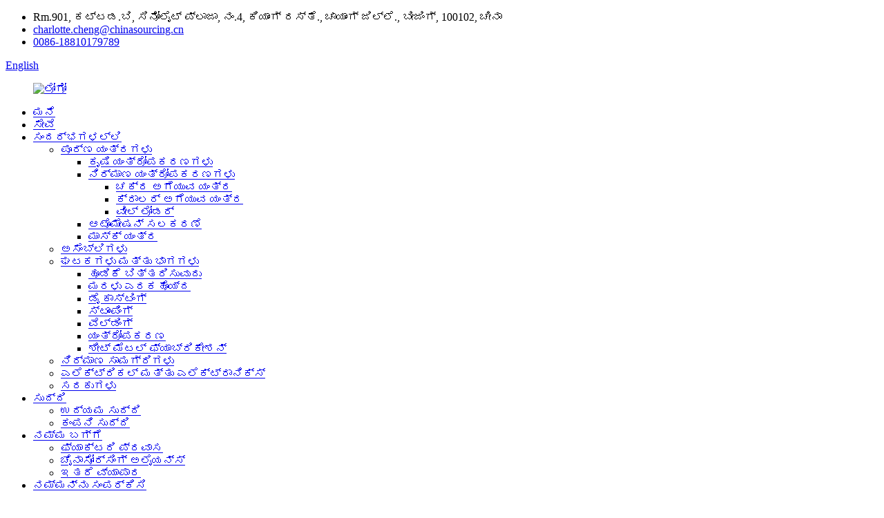

--- FILE ---
content_type: text/html
request_url: https://www.chinasourcing.cn/kn/machining/
body_size: 11771
content:
<!DOCTYPE html> <html dir="ltr" lang="kn"> <head> <!-- Global site tag (gtag.js) - Google Analytics --> <script async src="https://www.googletagmanager.com/gtag/js?id=UA-206596731-72"></script> <script>
  window.dataLayer = window.dataLayer || [];
  function gtag(){dataLayer.push(arguments);}
  gtag('js', new Date());

  gtag('config', 'UA-206596731-72');
</script>  <meta http-equiv="Content-Type" content="text/html; charset=UTF-8" /> <title>ಯಂತ್ರೋಪಕರಣ - ಚೈನಾಸೋರ್ಸಿಂಗ್ ಇ &amp; ಟಿ ಕಂ., ಲಿಮಿಟೆಡ್.</title> <meta name="viewport" content="width=device-width,initial-scale=1,minimum-scale=1,maximum-scale=1,user-scalable=no"> <link rel="apple-touch-icon-precomposed" href=""> <meta name="format-detection" content="telephone=no"> <meta name="apple-mobile-web-app-capable" content="yes"> <meta name="apple-mobile-web-app-status-bar-style" content="black"> <link href="//cdn.globalso.com/chinasourcing/style/global/style.css" rel="stylesheet"> <link href="//cdn.globalso.com/chinasourcing/style/public/public.css" rel="stylesheet"> <link href="https://fonts.font.im/css?family=Poppins:300,400,500,600,700" rel="stylesheet"> <link rel="shortcut icon" href="//cdn.globalso.com/chinasourcing/d9cb3dec.png" /> <meta name="description" content="ಯಂತ್ರ ತಯಾರಕರು, ಕಾರ್ಖಾನೆ, ಚೀನಾದಿಂದ ಪೂರೈಕೆದಾರರು, ಈಗ ನಾವು ವ್ಯಾಪಕವಾದ ಸರಕುಗಳ ಮೂಲವನ್ನು ಹೊಂದಿದ್ದೇವೆ ಮತ್ತು ಬೆಲೆ ಟ್ಯಾಗ್ ನಮ್ಮ ಪ್ರಯೋಜನವಾಗಿದೆ.ನಮ್ಮ ಉತ್ಪನ್ನಗಳು ಮತ್ತು ಪರಿಹಾರಗಳ ಕುರಿತು ವಿಚಾರಿಸಲು ಸುಸ್ವಾಗತ." /> <link href="//cdn.globalso.com/hide_search.css" rel="stylesheet"/><link href="//www.chinasourcing.cn/style/kn.html.css" rel="stylesheet"/></head> <body> <div class="container">  <header class="web_head">     <div class="head_top">       <div class="layout">         <ul class="head_contact">  		  	<li class="head_address">Rm.901, ಕಟ್ಟಡ.ಬಿ, ಸಿನೋಲೈಟ್ ಪ್ಲಾಜಾ, ನಂ.4, ಕಿಯಾಂಗ್ ರಸ್ತೆ., ಚಾಯಾಂಗ್ ಜಿಲ್ಲೆ., ಬೀಜಿಂಗ್, 100102, ಚೀನಾ</li> 	<li class="head_mail"><a href="/knmailto:charlotte.cheng@chinasourcing.cn">charlotte.cheng@chinasourcing.cn</a></li> 	<li class="head_phone"><a href="/kntel:0086-18810179789">0086-18810179789</a></li>         </ul>         <!--change-language-->         <div class="change-language ensemble">   <div class="change-language-info">     <div class="change-language-title medium-title">        <div class="language-flag language-flag-en"><a href="https://www.chinasourcing.cn/"><b class="country-flag"></b><span>English</span> </a></div>        <b class="language-icon"></b>      </div> 	<div class="change-language-cont sub-content">         <div class="empty"></div>     </div>   </div> </div> <!--theme319-->           <!--change-language-->        </div>     </div>     <div class="head_bottom">       <nav class="nav_wrap layout">         <figure class="logo"> 	 <a href="/kn/">		<div>	<img src="//cdn.globalso.com/chinasourcing/a2c119881.png" alt="ಲೋಗೋ"></div> 				</a> </figure>	          <ul class="head_nav">             <li><a href="/kn/">ಮನೆ</a></li> <li><a href="/kn/service/">ಸೇವೆ</a></li> <li class="current-menu-ancestor"><a href="/kn/products/">ಸಂದರ್ಭಗಳಲ್ಲಿ</a> <ul class="sub-menu"> 	<li><a href="/kn/full-machines/">ಪೂರ್ಣ ಯಂತ್ರಗಳು</a> 	<ul class="sub-menu"> 		<li><a href="/kn/agricultural-machinery/">ಕೃಷಿ ಯಂತ್ರೋಪಕರಣಗಳು</a></li> 		<li><a href="/kn/construction-machinery/">ನಿರ್ಮಾಣ ಯಂತ್ರೋಪಕರಣಗಳು</a> 		<ul class="sub-menu"> 			<li><a href="/kn/wheel-excavator/">ಚಕ್ರ ಅಗೆಯುವ ಯಂತ್ರ</a></li> 			<li><a href="/kn/crawler-excavator/">ಕ್ರಾಲರ್ ಅಗೆಯುವ ಯಂತ್ರ</a></li> 			<li><a href="/kn/wheel-loader/">ವೀಲ್ ಲೋಡರ್</a></li> 		</ul> </li> 		<li><a href="/kn/automation-equipment/">ಆಟೊಮೇಷನ್ ಸಲಕರಣೆ</a></li> 		<li><a href="/kn/mask-machine/">ಮಾಸ್ಕ್ ಯಂತ್ರ</a></li> 	</ul> </li> 	<li><a href="/kn/assemblies/">ಅಸೆಂಬ್ಲಿಗಳು</a></li> 	<li class="current-menu-ancestor current-menu-parent"><a href="/kn/components-and-parts/">ಘಟಕಗಳು ಮತ್ತು ಭಾಗಗಳು</a> 	<ul class="sub-menu"> 		<li><a href="/kn/investment-casting/">ಹೂಡಿಕೆ ಬಿತ್ತರಿಸುವುದು</a></li> 		<li><a href="/kn/sand-casting/">ಮರಳು ಎರಕಹೊಯ್ದ</a></li> 		<li><a href="/kn/die-casting/">ಡೈ ಕಾಸ್ಟಿಂಗ್</a></li> 		<li><a href="/kn/stamping/">ಸ್ಟಾಂಪಿಂಗ್</a></li> 		<li><a href="/kn/welding/">ವೆಲ್ಡಿಂಗ್</a></li> 		<li class="nav-current"><a href="/kn/machining/">ಯಂತ್ರೋಪಕರಣ</a></li> 		<li><a href="/kn/sheet-metal-fabrication/">ಶೀಟ್ ಮೆಟಲ್ ಫ್ಯಾಬ್ರಿಕೇಶನ್</a></li> 	</ul> </li> 	<li><a href="/kn/construction-materials/">ನಿರ್ಮಾಣ ಸಾಮಗ್ರಿಗಳು</a></li> 	<li><a href="/kn/electrical-electronics/">ಎಲೆಕ್ಟ್ರಿಕಲ್ ಮತ್ತು ಎಲೆಕ್ಟ್ರಾನಿಕ್ಸ್</a></li> 	<li><a href="/kn/commodities/">ಸರಕುಗಳು</a></li> </ul> </li> <li><a href="/kn/news_catalog/news/">ಸುದ್ದಿ</a> <ul class="sub-menu"> 	<li><a href="/kn/news_catalog/industry-news/">ಉದ್ಯಮ ಸುದ್ದಿ</a></li> 	<li><a href="/kn/news_catalog/company-news/">ಕಂಪನಿ ಸುದ್ದಿ</a></li> </ul> </li> <li><a href="/kn/about-us/">ನಮ್ಮ ಬಗ್ಗೆ</a> <ul class="sub-menu"> 	<li><a href="/kn/factory-tour/">ಫ್ಯಾಕ್ಟರಿ ಪ್ರವಾಸ</a></li> 	<li><a href="/kn/chinasourcing-alliance/">ಚೈನಾಸೋರ್ಸಿಂಗ್ ಅಲೈಯನ್ಸ್</a></li> 	<li><a href="/kn/business/">ಇತರೆ ವ್ಯಾಪಾರ</a></li> </ul> </li> <li><a href="/kn/contact-us/">ನಮ್ಮನ್ನು ಸಂಪರ್ಕಿಸಿ</a></li>         </ul>         <b id="btn-search" class="btn--search"></b> </nav>     </div>   </header>   <!--// web_head end -->      <!--// web_head end -->    <!-- sys_sub_head -->    <section class="path_bar">     <div class="layout">                <ul>       <li> <a itemprop="breadcrumb" href="/kn/">ಮನೆ</a></li><li> <a itemprop="breadcrumb" href="/kn/products/" title="Products">ಉತ್ಪನ್ನಗಳು</a> </li><li> <a itemprop="breadcrumb" href="/kn/components-and-parts/" title="Components and Parts">ಘಟಕಗಳು ಮತ್ತು ಭಾಗಗಳು</a> </li><li> <a href="#">ಯಂತ್ರೋಪಕರಣ</a></li>       </ul>     </div>   </section> <section class="web_main page_main">   <div class="layout">     <aside class="aside">   <section class="aside-wrap">     <section class="side-widget">     <div class="side-tit-bar">         <h1 class="side-tit">ವರ್ಗಗಳು</h1>     </div>     <ul class="side-cate">       <li><a href="/kn/full-machines/">ಪೂರ್ಣ ಯಂತ್ರಗಳು</a> <ul class="sub-menu"> 	<li><a href="/kn/agricultural-machinery/">ಕೃಷಿ ಯಂತ್ರೋಪಕರಣಗಳು</a></li> 	<li><a href="/kn/construction-machinery/">ನಿರ್ಮಾಣ ಯಂತ್ರೋಪಕರಣಗಳು</a> 	<ul class="sub-menu"> 		<li><a href="/kn/wheel-excavator/">ಚಕ್ರ ಅಗೆಯುವ ಯಂತ್ರ</a></li> 		<li><a href="/kn/crawler-excavator/">ಕ್ರಾಲರ್ ಅಗೆಯುವ ಯಂತ್ರ</a></li> 		<li><a href="/kn/wheel-loader/">ವೀಲ್ ಲೋಡರ್</a></li> 	</ul> </li> 	<li><a href="/kn/automation-equipment/">ಆಟೊಮೇಷನ್ ಸಲಕರಣೆ</a></li> 	<li><a href="/kn/mask-machine/">ಮಾಸ್ಕ್ ಯಂತ್ರ</a></li> </ul> </li> <li><a href="/kn/assemblies/">ಅಸೆಂಬ್ಲಿಗಳು</a></li> <li class="current-menu-ancestor current-menu-parent"><a href="/kn/components-and-parts/">ಘಟಕಗಳು ಮತ್ತು ಭಾಗಗಳು</a> <ul class="sub-menu"> 	<li><a href="/kn/investment-casting/">ಹೂಡಿಕೆ ಬಿತ್ತರಿಸುವುದು</a></li> 	<li><a href="/kn/sand-casting/">ಮರಳು ಎರಕಹೊಯ್ದ</a></li> 	<li><a href="/kn/die-casting/">ಡೈ ಕಾಸ್ಟಿಂಗ್</a></li> 	<li><a href="/kn/stamping/">ಸ್ಟಾಂಪಿಂಗ್</a></li> 	<li><a href="/kn/welding/">ವೆಲ್ಡಿಂಗ್</a></li> 	<li class="nav-current"><a href="/kn/machining/">ಯಂತ್ರೋಪಕರಣ</a></li> 	<li><a href="/kn/sheet-metal-fabrication/">ಶೀಟ್ ಮೆಟಲ್ ಫ್ಯಾಬ್ರಿಕೇಶನ್</a></li> </ul> </li> <li><a href="/kn/construction-materials/">ನಿರ್ಮಾಣ ಸಾಮಗ್ರಿಗಳು</a></li> <li><a href="/kn/electrical-electronics/">ಎಲೆಕ್ಟ್ರಿಕಲ್ ಮತ್ತು ಎಲೆಕ್ಟ್ರಾನಿಕ್ಸ್</a></li> <li><a href="/kn/commodities/">ಸರಕುಗಳು</a></li>     </ul>   </section>   <div class="side-widget">             <div class="side-tit-bar">         <h2 class="side-tit">ವಿಶಿಷ್ಟ ಪ್ರಕರಣಗಳು</h2>     </div> 	 <div class="side-product-items">               <div class="items_content">                <div class="side_slider">                     <ul class="swiper-wrapper"> 				                   <li class="swiper-slide gm-sep side_product_item">                     <figure > <a href="/kn/wheel-loader-w153-product/" class="item-img"><img src="//cdn.globalso.com/chinasourcing/不锈钢精铸1-300x300.jpg" alt="ಸ್ಟೇನ್ಲೆಸ್ ಸ್ಟೀಲ್ ಇನ್ವೆಸ್ಟ್ಮೆಂಟ್ ಎರಕದ ಭಾಗಗಳು"></a>                       <figcaption>                         <h3 class="item_title"><a href="/kn/wheel-loader-w153-product/">ಸ್ಟೇನ್ಲೆಸ್ ಸ್ಟೀಲ್ ಹೂಡಿಕೆ ...</a></h3>                        </figcaption>                     </figure> 					</li> 					                   <li class="swiper-slide gm-sep side_product_item">                     <figure > <a href="/kn/wheel-loader-w136-product/" class="item-img"><img src="//cdn.globalso.com/chinasourcing/垃圾粉碎机易损件2-300x300.jpg" alt="ಕಸ ಚೂರುಪಾರು ಮುಖ್ಯ ಶಾಫ್ಟ್"></a>                       <figcaption>                         <h3 class="item_title"><a href="/kn/wheel-loader-w136-product/">ಕಸ ಚೂರುಪಾರು ಮುಖ್ಯ ಶಾಫ್ಟ್</a></h3>                        </figcaption>                     </figure> 					</li> 					                   <li class="swiper-slide gm-sep side_product_item">                     <figure > <a href="/kn/wheel-loader-w156-product/" class="item-img"><img src="//cdn.globalso.com/chinasourcing/铜件机加工1（加工中心）-300x300.jpg" alt="ಹಿತ್ತಾಳೆ ಸಣ್ಣ ಗಾತ್ರದ ನಿಖರ ಯಂತ್ರದ ಭಾಗ"></a>                       <figcaption>                         <h3 class="item_title"><a href="/kn/wheel-loader-w156-product/">ಹಿತ್ತಾಳೆ ಸಣ್ಣ ಗಾತ್ರದ ನಿಖರತೆ ...</a></h3>                        </figcaption>                     </figure> 					</li> 					                   <li class="swiper-slide gm-sep side_product_item">                     <figure > <a href="/kn/wheel-excavator-w285w-9a-extended-arm-product/" class="item-img"><img src="//cdn.globalso.com/chinasourcing/密封轴1-300x300.jpg" alt="ಸೀಲಿಂಗ್ ಶಾಫ್ಟ್ — ಜಾಗತಿಕ ಸೋರ್ಸಿಂಗ್ ಸೇವೆ ಒ..."></a>                       <figcaption>                         <h3 class="item_title"><a href="/kn/wheel-excavator-w285w-9a-extended-arm-product/">ಸೀಲಿಂಗ್ ಶಾಫ್ಟ್ - ಗ್ಲೋಬಾ...</a></h3>                        </figcaption>                     </figure> 					</li> 					                   <li class="swiper-slide gm-sep side_product_item">                     <figure > <a href="/kn/wheel-excavator-w285w-9-standard-arm-product/" class="item-img"><img src="//cdn.globalso.com/chinasourcing/deep-drawing-part2-300x300.png" alt="ಅಲ್ಟ್ರಾ ಡೀಪ್ ಡ್ರಾಯಿಂಗ್ ಭಾಗ"></a>                       <figcaption>                         <h3 class="item_title"><a href="/kn/wheel-excavator-w285w-9-standard-arm-product/">ಅಲ್ಟ್ರಾ ಡೀಪ್ ಡ್ರಾಯಿಂಗ್ ಭಾಗ</a></h3>                        </figcaption>                     </figure> 					</li> 					                </ul> 				 </div>                 <div class="btn-prev"></div>                 <div class="btn-next"></div>               </div>             </div>    </div>           </section> </aside>    <section class="main">         <p style="font-size: 18px;    background: #f3f3f3;    padding: 10px 20px;">ನಾವು 100 ಕ್ಕೂ ಹೆಚ್ಚು ಗ್ರಾಹಕರಿಗೆ ನೂರಾರು ಸಾವಿರ ರೀತಿಯ ಉತ್ಪನ್ನಗಳನ್ನು ಪೂರೈಸಿದ್ದೇವೆ.ನಿಮ್ಮ ಉಲ್ಲೇಖಕ್ಕಾಗಿ ಕೆಲವು ವಿಶಿಷ್ಟ ಪ್ರಕರಣಗಳು ಇಲ್ಲಿವೆ.</p>       <div class="product-list">   <ul class="product_list_items">    <li class="product_list_item">             <figure>               <span class="item_img"><img src="//cdn.globalso.com/chinasourcing/Stainless-Steel-Machining-Part.png" alt="ಸ್ಟೇನ್ಲೆಸ್ ಸ್ಟೀಲ್ ಮೆಷಿನಿಂಗ್ ಭಾಗಗಳು - ನಿಖರವಾದ ಯಂತ್ರ ಭಾಗಗಳ ಜಾಗತಿಕ ಸೋರ್ಸಿಂಗ್"><a href="/kn/stainless-steel-machining-parts-product/" title="Stainless Steel Machining Parts &#8212; Global Sourcing of Precision Machining Parts"></a> </span>               <figcaption> 			  <div class="item_information">                      <h3 class="item_title"><a href="/kn/stainless-steel-machining-parts-product/" title="Stainless Steel Machining Parts &#8212; Global Sourcing of Precision Machining Parts">ಸ್ಟೇನ್ಲೆಸ್ ಸ್ಟೀಲ್ ಮೆಷಿನಿಂಗ್ ಭಾಗಗಳು - ನಿಖರವಾದ ಯಂತ್ರ ಭಾಗಗಳ ಜಾಗತಿಕ ಸೋರ್ಸಿಂಗ್</a></h3>                 <div class="item_info">ಬಲವಾದ ಯಂತ್ರ ಸಾಮರ್ಥ್ಯ.<br />ನಿಖರವಾದ ಯಂತ್ರದ ವೃತ್ತಿಪರ ಜಾಗತಿಕ ಸೋರ್ಸಿಂಗ್ ಸೇವೆ.<br />ಗುಣಮಟ್ಟದ ಭರವಸೆ, ವೆಚ್ಚ ಉಳಿತಾಯ, ಸಮಯಕ್ಕೆ ವಿತರಣೆ ಮತ್ತು ನಿರಂತರ ಸುಧಾರಣೆ.</div>                 </div>                 <div class="product_btns">                   <a href="javascript:" class="priduct_btn_inquiry add_email12">ವಿಚಾರಣೆ</a><a href="/kn/stainless-steel-machining-parts-product/" class="priduct_btn_detail">ವಿವರ</a>                 </div>               </figcaption>             </figure>           </li>    <li class="product_list_item">             <figure>               <span class="item_img"><img src="//cdn.globalso.com/chinasourcing/Stainless-Steel-Machining.jpg" alt="ಹೌಸಿಂಗ್ ಬ್ರಾಕೆಟ್ - ಬಲವಾದ ಯಂತ್ರ ಸಾಮರ್ಥ್ಯ ಮತ್ತು ನಿಖರವಾದ ಯಂತ್ರದ ಸೋರ್ಸಿಂಗ್ ಸೇವೆ"><a href="/kn/wheel-excavator-w260w-9-product/" title="Housing Bracket &#8212; Strong Machining Capability and Precision Machining Sourcing Service"></a> </span>               <figcaption> 			  <div class="item_information">                      <h3 class="item_title"><a href="/kn/wheel-excavator-w260w-9-product/" title="Housing Bracket &#8212; Strong Machining Capability and Precision Machining Sourcing Service">ಹೌಸಿಂಗ್ ಬ್ರಾಕೆಟ್ - ಬಲವಾದ ಯಂತ್ರ ಸಾಮರ್ಥ್ಯ ಮತ್ತು ನಿಖರವಾದ ಯಂತ್ರದ ಸೋರ್ಸಿಂಗ್ ಸೇವೆ</a></h3>                 <div class="item_info">ಪ್ರಕ್ರಿಯೆಯನ್ನು ಸುಧಾರಿಸುವ ಮೂಲಕ ಮತ್ತು ಪರಿಣಾಮಕಾರಿಯಾಗಿ ವೆಚ್ಚವನ್ನು ನಿಯಂತ್ರಿಸುವ ಮೂಲಕ ನಾವು ಹಲವಾರು ಪ್ರಮುಖ ತಾಂತ್ರಿಕ ಸಮಸ್ಯೆಗಳನ್ನು ಪರಿಹರಿಸಿದ್ದೇವೆ.<br />ಯೋಜನೆಯು ಸುಗಮವಾಗಿ ಸಾಗುತ್ತಿದೆ ಮತ್ತು ನಾವು ಗ್ರಾಹಕರೊಂದಿಗೆ ದೀರ್ಘಾವಧಿಯ ಪಾಲುದಾರಿಕೆಯನ್ನು ಸ್ಥಾಪಿಸಿದ್ದೇವೆ.</div>                 </div>                 <div class="product_btns">                   <a href="javascript:" class="priduct_btn_inquiry add_email12">ವಿಚಾರಣೆ</a><a href="/kn/wheel-excavator-w260w-9-product/" class="priduct_btn_detail">ವಿವರ</a>                 </div>               </figcaption>             </figure>           </li>    <li class="product_list_item">             <figure>               <span class="item_img"><img src="//cdn.globalso.com/chinasourcing/密封轴1.jpg" alt="ಸೀಲಿಂಗ್ ಶಾಫ್ಟ್ - ನಿಖರ ಯಂತ್ರದ ಜಾಗತಿಕ ಸೋರ್ಸಿಂಗ್ ಸೇವೆ"><a href="/kn/wheel-excavator-w285w-9a-extended-arm-product/" title="Sealing Shaft &#8212; Global Sourcing Service of Precision Machining"></a> </span>               <figcaption> 			  <div class="item_information">                      <h3 class="item_title"><a href="/kn/wheel-excavator-w285w-9a-extended-arm-product/" title="Sealing Shaft &#8212; Global Sourcing Service of Precision Machining">ಸೀಲಿಂಗ್ ಶಾಫ್ಟ್ - ನಿಖರ ಯಂತ್ರದ ಜಾಗತಿಕ ಸೋರ್ಸಿಂಗ್ ಸೇವೆ</a></h3>                 <div class="item_info">ನಿಖರವಾದ ಯಂತ್ರದ ಜಾಗತಿಕ ಸೋರ್ಸಿಂಗ್‌ನಲ್ಲಿ ನಮಗೆ ಶ್ರೀಮಂತ ಅನುಭವವಿದೆ.<br />ನಾವು ಖಾತರಿಪಡಿಸುತ್ತೇವೆ: ಗುಣಮಟ್ಟದ ಭರವಸೆ, ವೆಚ್ಚ ಉಳಿತಾಯ, ಸಮಯಕ್ಕೆ ವಿತರಣೆ ಮತ್ತು ನಿರಂತರ ಸುಧಾರಣೆ.</div>                 </div>                 <div class="product_btns">                   <a href="javascript:" class="priduct_btn_inquiry add_email12">ವಿಚಾರಣೆ</a><a href="/kn/wheel-excavator-w285w-9a-extended-arm-product/" class="priduct_btn_detail">ವಿವರ</a>                 </div>               </figcaption>             </figure>           </li>    <li class="product_list_item">             <figure>               <span class="item_img"><img src="//cdn.globalso.com/chinasourcing/铜件机加工1（加工中心）.jpg" alt="ಹಿತ್ತಾಳೆ ಸಣ್ಣ ಗಾತ್ರದ ನಿಖರ ಯಂತ್ರದ ಭಾಗ"><a href="/kn/wheel-loader-w156-product/" title="Brass Small-size Precision Machining Part"></a> </span>               <figcaption> 			  <div class="item_information">                      <h3 class="item_title"><a href="/kn/wheel-loader-w156-product/" title="Brass Small-size Precision Machining Part">ಹಿತ್ತಾಳೆ ಸಣ್ಣ ಗಾತ್ರದ ನಿಖರ ಯಂತ್ರದ ಭಾಗ</a></h3>                 <div class="item_info">ಹೆಚ್ಚಿನ ನಿಖರತೆ ಮತ್ತು ಬಲವಾದ ಯಂತ್ರ ಸಾಮರ್ಥ್ಯ.<br />ನಿಖರವಾದ ಯಂತ್ರದ ಜಾಗತಿಕ ಸೋರ್ಸಿಂಗ್‌ನಲ್ಲಿ ನಮಗೆ ಶ್ರೀಮಂತ ಅನುಭವವಿದೆ.<br />ನಾವು ಖಾತರಿಪಡಿಸುತ್ತೇವೆ: ಗುಣಮಟ್ಟದ ಭರವಸೆ, ವೆಚ್ಚ ಉಳಿತಾಯ, ಸಮಯಕ್ಕೆ ವಿತರಣೆ ಮತ್ತು ನಿರಂತರ ಸುಧಾರಣೆ.</div>                 </div>                 <div class="product_btns">                   <a href="javascript:" class="priduct_btn_inquiry add_email12">ವಿಚಾರಣೆ</a><a href="/kn/wheel-loader-w156-product/" class="priduct_btn_detail">ವಿವರ</a>                 </div>               </figcaption>             </figure>           </li>    <li class="product_list_item">             <figure>               <span class="item_img"><img src="//cdn.globalso.com/chinasourcing/垃圾粉碎机易损件2.jpg" alt="ಕಸ ಚೂರುಪಾರು ಮುಖ್ಯ ಶಾಫ್ಟ್"><a href="/kn/wheel-loader-w136-product/" title="Main Shaft of Garbage Shredder"></a> </span>               <figcaption> 			  <div class="item_information">                      <h3 class="item_title"><a href="/kn/wheel-loader-w136-product/" title="Main Shaft of Garbage Shredder">ಕಸ ಚೂರುಪಾರು ಮುಖ್ಯ ಶಾಫ್ಟ್</a></h3>                 <div class="item_info">ಹೆಚ್ಚಿನ ನಿಖರವಾದ ಯಂತ್ರ ಭಾಗಗಳು.<br />ದೊಡ್ಡ ಗಾತ್ರದ ಕಸ ಛೇದಕದಲ್ಲಿ ಬಳಸಲಾಗುವ ಮುಖ್ಯ ಶಾಫ್ಟ್.</div>                 </div>                 <div class="product_btns">                   <a href="javascript:" class="priduct_btn_inquiry add_email12">ವಿಚಾರಣೆ</a><a href="/kn/wheel-loader-w136-product/" class="priduct_btn_detail">ವಿವರ</a>                 </div>               </figcaption>             </figure>           </li>    <li class="product_list_item">             <figure>               <span class="item_img"><img src="//cdn.globalso.com/chinasourcing/machining-parts-21.png" alt="ನಿಖರವಾದ ಯಂತ್ರ ಭಾಗಗಳು-ಸುರಕ್ಷತಾ ಮಾನಿಟರ್ ತಯಾರಕರಿಗೆ ದೀರ್ಘಾವಧಿಯ ಸೋರ್ಸಿಂಗ್ ಸೇವೆ"><a href="/kn/safety-equipment-product/" title="Precision Machining Parts&#8211;Longterm sourcing service for a safety monitor manufacturer"></a> </span>               <figcaption> 			  <div class="item_information">                      <h3 class="item_title"><a href="/kn/safety-equipment-product/" title="Precision Machining Parts&#8211;Longterm sourcing service for a safety monitor manufacturer">ನಿಖರವಾದ ಯಂತ್ರ ಭಾಗಗಳು-ಸುರಕ್ಷತಾ ಮಾನಿಟರ್ ತಯಾರಕರಿಗೆ ದೀರ್ಘಾವಧಿಯ ಸೋರ್ಸಿಂಗ್ ಸೇವೆ</a></h3>                 <div class="item_info">ಉತ್ಪನ್ನಗಳು ರಚನೆಯಲ್ಲಿ ಸಂಕೀರ್ಣವಾಗಿವೆ ಮತ್ತು ಹೆಚ್ಚಿನ ನಿಖರತೆ ಮತ್ತು ಹೆಚ್ಚಿನ ಸ್ಥಿರತೆಯ ಅಗತ್ಯವಿರುತ್ತದೆ.<br />ಪ್ರಕ್ರಿಯೆಯನ್ನು ಸುಧಾರಿಸುವ ಮೂಲಕ ಮತ್ತು ಪರಿಣಾಮಕಾರಿಯಾಗಿ ವೆಚ್ಚವನ್ನು ನಿಯಂತ್ರಿಸುವ ಮೂಲಕ ನಾವು ಹಲವಾರು ಪ್ರಮುಖ ತಾಂತ್ರಿಕ ಸಮಸ್ಯೆಗಳನ್ನು ಪರಿಹರಿಸಿದ್ದೇವೆ.<br />ಯೋಜನೆಯು ಸುಗಮವಾಗಿ ಸಾಗುತ್ತಿದೆ ಮತ್ತು ನಾವು ಗ್ರಾಹಕರೊಂದಿಗೆ ದೀರ್ಘಾವಧಿಯ ಪಾಲುದಾರಿಕೆಯನ್ನು ಸ್ಥಾಪಿಸಿದ್ದೇವೆ.</div>                 </div>                 <div class="product_btns">                   <a href="javascript:" class="priduct_btn_inquiry add_email12">ವಿಚಾರಣೆ</a><a href="/kn/safety-equipment-product/" class="priduct_btn_detail">ವಿವರ</a>                 </div>               </figcaption>             </figure>           </li>    <li class="product_list_item">             <figure>               <span class="item_img"><img src="//cdn.globalso.com/chinasourcing/Shell-of-oil-cooler1.png" alt="ಸ್ಟೇನ್ಲೆಸ್ ಸ್ಟೀಲ್ ಆಯಿಲ್ ಕೂಲರ್ ಭಾಗಗಳು"><a href="/kn/stainless-steel-oil-cooler-parts-product/" title="Stainless Steel Oil Cooler Parts"></a> </span>               <figcaption> 			  <div class="item_information">                      <h3 class="item_title"><a href="/kn/stainless-steel-oil-cooler-parts-product/" title="Stainless Steel Oil Cooler Parts">ಸ್ಟೇನ್ಲೆಸ್ ಸ್ಟೀಲ್ ಆಯಿಲ್ ಕೂಲರ್ ಭಾಗಗಳು</a></h3>                 <div class="item_info">ಹೆಚ್ಚಿನ ನಿಖರತೆ ಮತ್ತು ಬಾಳಿಕೆ.<br />ISUZU, JAC, ಇತ್ಯಾದಿಗಳ ಎಂಜಿನ್‌ನಲ್ಲಿ ಬಳಸಲಾಗುತ್ತದೆ.</div>                 </div>                 <div class="product_btns">                   <a href="javascript:" class="priduct_btn_inquiry add_email12">ವಿಚಾರಣೆ</a><a href="/kn/stainless-steel-oil-cooler-parts-product/" class="priduct_btn_detail">ವಿವರ</a>                 </div>               </figcaption>             </figure>           </li>    <li class="product_list_item">             <figure>               <span class="item_img"><img src="//cdn.globalso.com/chinasourcing/Aluminium-Machining-Part.jpg" alt="ಅಲ್ಯೂಮಿನಿಯಂ ಮಿಶ್ರಲೋಹದ ಯಂತ್ರ ಭಾಗಗಳು"><a href="/kn/aluminium-alloy-machining-parts-product/" title="Aluminium Alloy Machining Parts"></a> </span>               <figcaption> 			  <div class="item_information">                      <h3 class="item_title"><a href="/kn/aluminium-alloy-machining-parts-product/" title="Aluminium Alloy Machining Parts">ಅಲ್ಯೂಮಿನಿಯಂ ಮಿಶ್ರಲೋಹದ ಯಂತ್ರ ಭಾಗಗಳು</a></h3>                 <div class="item_info">ಹೆಚ್ಚಿನ ನಿಖರತೆ.<br />ಮೇಲ್ಮೈ ಚಿಕಿತ್ಸೆ.<br />ಗುಣಮಟ್ಟದ ಭರವಸೆ, ವೆಚ್ಚ ಉಳಿತಾಯ, ಸಮಯಕ್ಕೆ ವಿತರಣೆ ಮತ್ತು ನಿರಂತರ ಸುಧಾರಣೆ.</div>                 </div>                 <div class="product_btns">                   <a href="javascript:" class="priduct_btn_inquiry add_email12">ವಿಚಾರಣೆ</a><a href="/kn/aluminium-alloy-machining-parts-product/" class="priduct_btn_detail">ವಿವರ</a>                 </div>               </figcaption>             </figure>           </li>    <li class="product_list_item">             <figure>               <span class="item_img"><img src="//cdn.globalso.com/chinasourcing/Rotating-Parts.png" alt="ತಿರುಗುವ ಭಾಗಗಳು"><a href="/kn/rotating-parts-product/" title="Rotating Parts"></a> </span>               <figcaption> 			  <div class="item_information">                      <h3 class="item_title"><a href="/kn/rotating-parts-product/" title="Rotating Parts">ತಿರುಗುವ ಭಾಗಗಳು</a></h3>                 <div class="item_info">ವಿಭಿನ್ನ ಗಾತ್ರಗಳೊಂದಿಗೆ ದೊಡ್ಡ ವೈವಿಧ್ಯ.<br />ಪ್ರಕ್ರಿಯೆ: ಟರ್ನಿಂಗ್, ಮಿಲ್ಲಿಂಗ್, ಗ್ರೈಂಡಿಂಗ್, ಥ್ರೆಡ್-ಕಟಿಂಗ್, ಗೇರ್-ಕಟಿಂಗ್, ಇತ್ಯಾದಿ.<br />ಅಗತ್ಯವಿರುವ ಯಾಂತ್ರಿಕ ಗುಣಲಕ್ಷಣಗಳನ್ನು ಖಚಿತಪಡಿಸಿಕೊಳ್ಳಲು ಎಲ್ಲಾ ಶಾಖ ಚಿಕಿತ್ಸೆಯನ್ನು ಮಾಡಬಹುದು.</div>                 </div>                 <div class="product_btns">                   <a href="javascript:" class="priduct_btn_inquiry add_email12">ವಿಚಾರಣೆ</a><a href="/kn/rotating-parts-product/" class="priduct_btn_detail">ವಿವರ</a>                 </div>               </figcaption>             </figure>           </li>    <li class="product_list_item">             <figure>               <span class="item_img"><img src="//cdn.globalso.com/chinasourcing/Heavy-duty-Die.png" alt="CNC ಪಂಚಿಂಗ್ ಮೆಷಿನ್‌ಗಾಗಿ ಸಾಯುತ್ತದೆ"><a href="/kn/dies-for-cnc-punching-machine-product/" title="Dies for CNC Punching Machine"></a> </span>               <figcaption> 			  <div class="item_information">                      <h3 class="item_title"><a href="/kn/dies-for-cnc-punching-machine-product/" title="Dies for CNC Punching Machine">CNC ಪಂಚಿಂಗ್ ಮೆಷಿನ್‌ಗಾಗಿ ಸಾಯುತ್ತದೆ</a></h3>                 <div class="item_info">ಹೆಚ್ಚಿನ ನಿಖರತೆ, ಗುಣಮಟ್ಟದ ಭರವಸೆ, ಗ್ರಾಹಕೀಯಗೊಳಿಸಬಹುದಾದ.</div>                 </div>                 <div class="product_btns">                   <a href="javascript:" class="priduct_btn_inquiry add_email12">ವಿಚಾರಣೆ</a><a href="/kn/dies-for-cnc-punching-machine-product/" class="priduct_btn_detail">ವಿವರ</a>                 </div>               </figcaption>             </figure>           </li>    <li class="product_list_item">             <figure>               <span class="item_img"><img src="//cdn.globalso.com/chinasourcing/U1.jpg" alt="ಯುನಿವರ್ಸಲ್ ಕಪ್ಲಿಂಗ್"><a href="/kn/universal-coupling-product/" title="Universal Coupling"></a> </span>               <figcaption> 			  <div class="item_information">                      <h3 class="item_title"><a href="/kn/universal-coupling-product/" title="Universal Coupling">ಯುನಿವರ್ಸಲ್ ಕಪ್ಲಿಂಗ್</a></h3>                 <div class="item_info">ಅತ್ಯುತ್ತಮ ಕೋನೀಯ ಪರಿಹಾರ ಸಾಮರ್ಥ್ಯ.<br />ಹೆಚ್ಚಿನ ಪ್ರಸರಣ ದಕ್ಷತೆ, ದೊಡ್ಡ ಬೇರಿಂಗ್ ಸಾಮರ್ಥ್ಯ ಮತ್ತು ಸುಗಮ ಕಾರ್ಯಾಚರಣೆ.<br />ನಿರ್ಬಂಧಿತ ತಿರುವು ವ್ಯಾಸದ ಉಪಕರಣಗಳಿಗೆ ವಿಶೇಷವಾಗಿ ಸೂಕ್ತವಾಗಿದೆ.</div>                 </div>                 <div class="product_btns">                   <a href="javascript:" class="priduct_btn_inquiry add_email12">ವಿಚಾರಣೆ</a><a href="/kn/universal-coupling-product/" class="priduct_btn_detail">ವಿವರ</a>                 </div>               </figcaption>             </figure>           </li>    <li class="product_list_item">             <figure>               <span class="item_img"><img src="//cdn.globalso.com/chinasourcing/G3.jpg" alt="ಗೇರ್ ಜೋಡಣೆ"><a href="/kn/gear-coupling-product/" title="Gear Coupling"></a> </span>               <figcaption> 			  <div class="item_information">                      <h3 class="item_title"><a href="/kn/gear-coupling-product/" title="Gear Coupling">ಗೇರ್ ಜೋಡಣೆ</a></h3>                 <div class="item_info">ಬಾಗಿದ ಹಲ್ಲು, ಕಾಂಪ್ಯಾಕ್ಟ್ ರಚನೆ<br />ಅತ್ಯುತ್ತಮ ಹೊರೆ ಹೊರುವ ಸಾಮರ್ಥ್ಯ<br />ಹೆಚ್ಚಿನ ಪ್ರಸರಣ ದಕ್ಷತೆ<br />ಕಡಿಮೆ ವೇಗ ಮತ್ತು ಭಾರವಾದ ಲೋಡಿಂಗ್ನ ಕೆಲಸದ ಸ್ಥಿತಿಗಾಗಿ</div>                 </div>                 <div class="product_btns">                   <a href="javascript:" class="priduct_btn_inquiry add_email12">ವಿಚಾರಣೆ</a><a href="/kn/gear-coupling-product/" class="priduct_btn_detail">ವಿವರ</a>                 </div>               </figcaption>             </figure>           </li>          </ul>          <div class="page_bar">         <div class="pages"><a href='/kn/machining/' class='current'>1</a><a href='/kn/machining/page/2/'>2</a><a href="/kn/machining/page/2/" >ಮುಂದೆ &gt;</a><a href='/kn/machining/page/2/' class='extend' title='The Last Page'>>></a> <span class='current2'>ಪುಟ 1/2</span></div>       </div>       </div>            </section>   </div> </section>  <!-- web_footer start -->     <footer class="web_footer">     <div class="layout">       <div class="foot_service">         <div class="foot_item foot_contact_item wow fadeInLeftA" data-wow-delay=".3s" data-wow-duration=".8s">           <h2 class="fot_tit">ನಮ್ಮನ್ನು ಸಂಪರ್ಕಿಸಿ</h2>           <ul>  	    <li class="foot_address">Rm.901, ಕಟ್ಟಡ.ಬಿ, ಸಿನೋಲೈಟ್ ಪ್ಲಾಜಾ, ನಂ.4, ಕಿಯಾಂಗ್ ರಸ್ತೆ., ಚಾಯಾಂಗ್ ಜಿಲ್ಲೆ., ಬೀಜಿಂಗ್, 100102, ಚೀನಾ</li>     	<li class="foot_phone"><a href="/kntel:0086-18810179789">0086-18810179789</a></li>    	<li class="foot_email"><a href="/knmailto:charlotte.cheng@chinasourcing.cn">charlotte.cheng@chinasourcing.cn</a></li>		</ul>         </div>         <nav class="foot_item foot_nav wow fadeInRightA" data-wow-delay=".5s" data-wow-duration=".8s">           <h2 class="fot_tit">ಟ್ಯಾಗ್ಗಳು</h2>           <ul class="tag_item"> 	<li><a href="/kn/wire-harness-product/">ವೈರ್ ಹಾರ್ನೆಸ್</a></li> <li><a href="/kn/stamping-parts-product/">ಪಂಚ್ ಮಾಡಿದ ಸ್ಟಾಂಪಿಂಗ್ ಭಾಗಗಳು</a></li> <li><a href="/kn/stainless-steel-ring-product/">ಸ್ಟೇನ್ಲೆಸ್ ಸ್ಟೀಲ್ ರಿಂಗ್</a></li> <li><a href="/kn/piano-and-piano-parts-product/">ಪಿಯಾನೋ ಭಾಗಗಳು</a></li> <li><a href="/kn/manhole-cover-product/">ಮ್ಯಾನ್ಹೋಲ್ ಕವರ್</a></li> <li><a href="/kn/inlet-and-switch-product/">IEC 2 ಪಿನ್ ಇನ್ಲೆಟ್</a></li>           </ul>           <ul class="foot_sns"> 			<li><a target="_blank" href="https://www.facebook.com/profile.php?id=100057767020972"><img src="//cdn.globalso.com/chinasourcing/df1e9dc9.jpg" alt="sns012"></a></li> 			<li><a target="_blank" href="https://twitter.com/ChinaSourcing_E"><img src="//cdn.globalso.com/chinasourcing/7189078c.jpg" alt="sns02"></a></li> 			<li><a target="_blank" href="https://www.linkedin.com/in/%E6%85%A7-%E7%A8%8B-416b1817b/?originalSubdomain=cn"><img src="//cdn.globalso.com/chinasourcing/51ec3b93.jpg" alt="sns032"></a></li> 			<li><a target="_blank" href="https://www.instagram.com/chinasourcing_co.ltd/"><img src="//cdn.globalso.com/chinasourcing/a0c56057.jpg" alt="Instagram"></a></li> 	          </ul>         </nav>        </div>    	<div class="copyright wow fadeInLeftA" data-wow-delay="1.2s" data-wow-duration=".8s">© ಕೃತಿಸ್ವಾಮ್ಯ - 2010-2021 : ಎಲ್ಲಾ ಹಕ್ಕುಗಳನ್ನು ಕಾಯ್ದಿರಿಸಲಾಗಿದೆ.<script type="text/javascript" src="//www.globalso.site/livechat.js"></script>		, ,  ,  ,  ,  ,  , 	</div>     </div>   </footer>     <!--// web_footer end -->    </div>    <!--// container end --> <aside class="scrollsidebar" id="scrollsidebar">   <div class="side_content">     <div class="side_list">       <header class="hd"><img src="//cdn.globalso.com/title_pic.png" alt="ಆನ್‌ಲೈನ್ ಇನ್ಯೂರಿ"/></header>       <div class="cont">         <li><a class="email" href="javascript:" onclick="showMsgPop();">ಇಮೇಲ್ ಕಳುಹಿಸಿ</a></li>         <li><a  class="whatsapp12"  href="https://api.whatsapp.com/send?phone=8618810179789">WhatsApp</a></li>                                       </div>                   <div class="side_title"><a  class="close_btn" href="/kn"><span>x</span></a></div>     </div>   </div>   <div class="show_btn"></div> </aside> <div class="inquiry-pop-bd">   <div class="inquiry-pop"> <i class="ico-close-pop" onclick="hideMsgPop();"></i>     <script type="text/javascript" src="//www.globalso.site/form.js"></script>   </div> </div> <div class="web-search"> <b id="btn-search-close" class="btn--search-close"></b>   <div style=" width:100%">     <div class="head-search">      <form action="/search.php" method="get">         <input class="search-ipt" name="s" placeholder="Start Typing..." /> 		<input type="hidden" name="cat" value="490"/>         <input class="search-btn" type="submit" />         <span class="search-attr">ಹುಡುಕಲು ಎಂಟರ್ ಒತ್ತಿರಿ ಅಥವಾ ಮುಚ್ಚಲು ESC ಒತ್ತಿರಿ</span>       </form>     </div>   </div> </div>  <script type="text/javascript" src="//cdn.globalso.com/chinasourcing/style/global/js/jquery.min.js"></script>  <script type="text/javascript" src="//cdn.globalso.com/chinasourcing/style/global/js/common.js"></script> <script type="text/javascript" src="//cdn.globalso.com/chinasourcing/style/public/public.js"></script>  <!--[if lt IE 9]> <script src="//cdn.globalso.com/chinasourcing/style/global/js/html5.js"></script> <![endif]-->  <script>
function getCookie(name) {
    var arg = name + "=";
    var alen = arg.length;
    var clen = document.cookie.length;
    var i = 0;
    while (i < clen) {
        var j = i + alen;
        if (document.cookie.substring(i, j) == arg) return getCookieVal(j);
        i = document.cookie.indexOf(" ", i) + 1;
        if (i == 0) break;
    }
    return null;
}
function setCookie(name, value) {
    var expDate = new Date();
    var argv = setCookie.arguments;
    var argc = setCookie.arguments.length;
    var expires = (argc > 2) ? argv[2] : null;
    var path = (argc > 3) ? argv[3] : null;
    var domain = (argc > 4) ? argv[4] : null;
    var secure = (argc > 5) ? argv[5] : false;
    if (expires != null) {
        expDate.setTime(expDate.getTime() + expires);
    }
    document.cookie = name + "=" + escape(value) + ((expires == null) ? "": ("; expires=" + expDate.toUTCString())) + ((path == null) ? "": ("; path=" + path)) + ((domain == null) ? "": ("; domain=" + domain)) + ((secure == true) ? "; secure": "");
}
function getCookieVal(offset) {
    var endstr = document.cookie.indexOf(";", offset);
    if (endstr == -1) endstr = document.cookie.length;
    return unescape(document.cookie.substring(offset, endstr));
}
 
var firstshow = 0;
var cfstatshowcookie = getCookie('easyiit_stats');
if (cfstatshowcookie != 1) {
    a = new Date();
    h = a.getHours();
    m = a.getMinutes();
    s = a.getSeconds();
    sparetime = 1000 * 60 * 60 * 24 * 1 - (h * 3600 + m * 60 + s) * 1000 - 1;
    setCookie('easyiit_stats', 1, sparetime, '/');
    firstshow = 1;
}
if (!navigator.cookieEnabled) {
    firstshow = 0;
}
var referrer = escape(document.referrer);
var currweb = escape(location.href);
var screenwidth = screen.width;
var screenheight = screen.height;
var screencolordepth = screen.colorDepth;
$(function($){
   var src="https://www.chinasourcing.cn/statistic.php?action=stats_init&assort=0&referrer="+referrer+"&currweb="+currweb+"&firstshow="+firstshow+"&screenwidth="+screenwidth+"&screenheight="+screenheight+"&screencolordepth="+screencolordepth+"&ranstr="+Math.random()
	$('body').append('<iframe style="display:none" src='+src+'></iframe>')		
});
</script> <script type="text/javascript">

if(typeof jQuery == 'undefined' || typeof jQuery.fn.on == 'undefined') {
	document.write('<script src="https://www.chinasourcing.cn/wp-content/plugins/bb-plugin/js/jquery.js"><\/script>');
	document.write('<script src="https://www.chinasourcing.cn/wp-content/plugins/bb-plugin/js/jquery.migrate.min.js"><\/script>');
}

</script><ul class="prisna-wp-translate-seo" id="prisna-translator-seo"><li class="language-flag language-flag-en"><a href="https://www.chinasourcing.cn/machining/" title="English"><b class="country-flag"></b><span>English</span></a></li><li class="language-flag language-flag-zh"><a href="https://www.chinasourcing.cn/zh/machining/" title="Chinese"><b class="country-flag"></b><span>Chinese</span></a></li><li class="language-flag language-flag-fr"><a href="https://www.chinasourcing.cn/fr/machining/" title="French"><b class="country-flag"></b><span>French</span></a></li><li class="language-flag language-flag-de"><a href="https://www.chinasourcing.cn/de/machining/" title="German"><b class="country-flag"></b><span>German</span></a></li><li class="language-flag language-flag-pt"><a href="https://www.chinasourcing.cn/pt/machining/" title="Portuguese"><b class="country-flag"></b><span>Portuguese</span></a></li><li class="language-flag language-flag-es"><a href="https://www.chinasourcing.cn/es/machining/" title="Spanish"><b class="country-flag"></b><span>Spanish</span></a></li><li class="language-flag language-flag-ru"><a href="https://www.chinasourcing.cn/ru/machining/" title="Russian"><b class="country-flag"></b><span>Russian</span></a></li><li class="language-flag language-flag-ja"><a href="https://www.chinasourcing.cn/ja/machining/" title="Japanese"><b class="country-flag"></b><span>Japanese</span></a></li><li class="language-flag language-flag-ko"><a href="https://www.chinasourcing.cn/ko/machining/" title="Korean"><b class="country-flag"></b><span>Korean</span></a></li><li class="language-flag language-flag-ar"><a href="https://www.chinasourcing.cn/ar/machining/" title="Arabic"><b class="country-flag"></b><span>Arabic</span></a></li><li class="language-flag language-flag-ga"><a href="https://www.chinasourcing.cn/ga/machining/" title="Irish"><b class="country-flag"></b><span>Irish</span></a></li><li class="language-flag language-flag-el"><a href="https://www.chinasourcing.cn/el/machining/" title="Greek"><b class="country-flag"></b><span>Greek</span></a></li><li class="language-flag language-flag-tr"><a href="https://www.chinasourcing.cn/tr/machining/" title="Turkish"><b class="country-flag"></b><span>Turkish</span></a></li><li class="language-flag language-flag-it"><a href="https://www.chinasourcing.cn/it/machining/" title="Italian"><b class="country-flag"></b><span>Italian</span></a></li><li class="language-flag language-flag-da"><a href="https://www.chinasourcing.cn/da/machining/" title="Danish"><b class="country-flag"></b><span>Danish</span></a></li><li class="language-flag language-flag-ro"><a href="https://www.chinasourcing.cn/ro/machining/" title="Romanian"><b class="country-flag"></b><span>Romanian</span></a></li><li class="language-flag language-flag-id"><a href="https://www.chinasourcing.cn/id/machining/" title="Indonesian"><b class="country-flag"></b><span>Indonesian</span></a></li><li class="language-flag language-flag-cs"><a href="https://www.chinasourcing.cn/cs/machining/" title="Czech"><b class="country-flag"></b><span>Czech</span></a></li><li class="language-flag language-flag-af"><a href="https://www.chinasourcing.cn/af/machining/" title="Afrikaans"><b class="country-flag"></b><span>Afrikaans</span></a></li><li class="language-flag language-flag-sv"><a href="https://www.chinasourcing.cn/sv/machining/" title="Swedish"><b class="country-flag"></b><span>Swedish</span></a></li><li class="language-flag language-flag-pl"><a href="https://www.chinasourcing.cn/pl/machining/" title="Polish"><b class="country-flag"></b><span>Polish</span></a></li><li class="language-flag language-flag-eu"><a href="https://www.chinasourcing.cn/eu/machining/" title="Basque"><b class="country-flag"></b><span>Basque</span></a></li><li class="language-flag language-flag-ca"><a href="https://www.chinasourcing.cn/ca/machining/" title="Catalan"><b class="country-flag"></b><span>Catalan</span></a></li><li class="language-flag language-flag-eo"><a href="https://www.chinasourcing.cn/eo/machining/" title="Esperanto"><b class="country-flag"></b><span>Esperanto</span></a></li><li class="language-flag language-flag-hi"><a href="https://www.chinasourcing.cn/hi/machining/" title="Hindi"><b class="country-flag"></b><span>Hindi</span></a></li><li class="language-flag language-flag-lo"><a href="https://www.chinasourcing.cn/lo/machining/" title="Lao"><b class="country-flag"></b><span>Lao</span></a></li><li class="language-flag language-flag-sq"><a href="https://www.chinasourcing.cn/sq/machining/" title="Albanian"><b class="country-flag"></b><span>Albanian</span></a></li><li class="language-flag language-flag-am"><a href="https://www.chinasourcing.cn/am/machining/" title="Amharic"><b class="country-flag"></b><span>Amharic</span></a></li><li class="language-flag language-flag-hy"><a href="https://www.chinasourcing.cn/hy/machining/" title="Armenian"><b class="country-flag"></b><span>Armenian</span></a></li><li class="language-flag language-flag-az"><a href="https://www.chinasourcing.cn/az/machining/" title="Azerbaijani"><b class="country-flag"></b><span>Azerbaijani</span></a></li><li class="language-flag language-flag-be"><a href="https://www.chinasourcing.cn/be/machining/" title="Belarusian"><b class="country-flag"></b><span>Belarusian</span></a></li><li class="language-flag language-flag-bn"><a href="https://www.chinasourcing.cn/bn/machining/" title="Bengali"><b class="country-flag"></b><span>Bengali</span></a></li><li class="language-flag language-flag-bs"><a href="https://www.chinasourcing.cn/bs/machining/" title="Bosnian"><b class="country-flag"></b><span>Bosnian</span></a></li><li class="language-flag language-flag-bg"><a href="https://www.chinasourcing.cn/bg/machining/" title="Bulgarian"><b class="country-flag"></b><span>Bulgarian</span></a></li><li class="language-flag language-flag-ceb"><a href="https://www.chinasourcing.cn/ceb/machining/" title="Cebuano"><b class="country-flag"></b><span>Cebuano</span></a></li><li class="language-flag language-flag-ny"><a href="https://www.chinasourcing.cn/ny/machining/" title="Chichewa"><b class="country-flag"></b><span>Chichewa</span></a></li><li class="language-flag language-flag-co"><a href="https://www.chinasourcing.cn/co/machining/" title="Corsican"><b class="country-flag"></b><span>Corsican</span></a></li><li class="language-flag language-flag-hr"><a href="https://www.chinasourcing.cn/hr/machining/" title="Croatian"><b class="country-flag"></b><span>Croatian</span></a></li><li class="language-flag language-flag-nl"><a href="https://www.chinasourcing.cn/nl/machining/" title="Dutch"><b class="country-flag"></b><span>Dutch</span></a></li><li class="language-flag language-flag-et"><a href="https://www.chinasourcing.cn/et/machining/" title="Estonian"><b class="country-flag"></b><span>Estonian</span></a></li><li class="language-flag language-flag-tl"><a href="https://www.chinasourcing.cn/tl/machining/" title="Filipino"><b class="country-flag"></b><span>Filipino</span></a></li><li class="language-flag language-flag-fi"><a href="https://www.chinasourcing.cn/fi/machining/" title="Finnish"><b class="country-flag"></b><span>Finnish</span></a></li><li class="language-flag language-flag-fy"><a href="https://www.chinasourcing.cn/fy/machining/" title="Frisian"><b class="country-flag"></b><span>Frisian</span></a></li><li class="language-flag language-flag-gl"><a href="https://www.chinasourcing.cn/gl/machining/" title="Galician"><b class="country-flag"></b><span>Galician</span></a></li><li class="language-flag language-flag-ka"><a href="https://www.chinasourcing.cn/ka/machining/" title="Georgian"><b class="country-flag"></b><span>Georgian</span></a></li><li class="language-flag language-flag-gu"><a href="https://www.chinasourcing.cn/gu/machining/" title="Gujarati"><b class="country-flag"></b><span>Gujarati</span></a></li><li class="language-flag language-flag-ht"><a href="https://www.chinasourcing.cn/ht/machining/" title="Haitian"><b class="country-flag"></b><span>Haitian</span></a></li><li class="language-flag language-flag-ha"><a href="https://www.chinasourcing.cn/ha/machining/" title="Hausa"><b class="country-flag"></b><span>Hausa</span></a></li><li class="language-flag language-flag-haw"><a href="https://www.chinasourcing.cn/haw/machining/" title="Hawaiian"><b class="country-flag"></b><span>Hawaiian</span></a></li><li class="language-flag language-flag-iw"><a href="https://www.chinasourcing.cn/iw/machining/" title="Hebrew"><b class="country-flag"></b><span>Hebrew</span></a></li><li class="language-flag language-flag-hmn"><a href="https://www.chinasourcing.cn/hmn/machining/" title="Hmong"><b class="country-flag"></b><span>Hmong</span></a></li><li class="language-flag language-flag-hu"><a href="https://www.chinasourcing.cn/hu/machining/" title="Hungarian"><b class="country-flag"></b><span>Hungarian</span></a></li><li class="language-flag language-flag-is"><a href="https://www.chinasourcing.cn/is/machining/" title="Icelandic"><b class="country-flag"></b><span>Icelandic</span></a></li><li class="language-flag language-flag-ig"><a href="https://www.chinasourcing.cn/ig/machining/" title="Igbo"><b class="country-flag"></b><span>Igbo</span></a></li><li class="language-flag language-flag-jw"><a href="https://www.chinasourcing.cn/jw/machining/" title="Javanese"><b class="country-flag"></b><span>Javanese</span></a></li><li class="language-flag language-flag-kn"><a href="https://www.chinasourcing.cn/kn/machining/" title="Kannada"><b class="country-flag"></b><span>Kannada</span></a></li><li class="language-flag language-flag-kk"><a href="https://www.chinasourcing.cn/kk/machining/" title="Kazakh"><b class="country-flag"></b><span>Kazakh</span></a></li><li class="language-flag language-flag-km"><a href="https://www.chinasourcing.cn/km/machining/" title="Khmer"><b class="country-flag"></b><span>Khmer</span></a></li><li class="language-flag language-flag-ku"><a href="https://www.chinasourcing.cn/ku/machining/" title="Kurdish"><b class="country-flag"></b><span>Kurdish</span></a></li><li class="language-flag language-flag-ky"><a href="https://www.chinasourcing.cn/ky/machining/" title="Kyrgyz"><b class="country-flag"></b><span>Kyrgyz</span></a></li><li class="language-flag language-flag-la"><a href="https://www.chinasourcing.cn/la/machining/" title="Latin"><b class="country-flag"></b><span>Latin</span></a></li><li class="language-flag language-flag-lv"><a href="https://www.chinasourcing.cn/lv/machining/" title="Latvian"><b class="country-flag"></b><span>Latvian</span></a></li><li class="language-flag language-flag-lt"><a href="https://www.chinasourcing.cn/lt/machining/" title="Lithuanian"><b class="country-flag"></b><span>Lithuanian</span></a></li><li class="language-flag language-flag-lb"><a href="https://www.chinasourcing.cn/lb/machining/" title="Luxembou.."><b class="country-flag"></b><span>Luxembou..</span></a></li><li class="language-flag language-flag-mk"><a href="https://www.chinasourcing.cn/mk/machining/" title="Macedonian"><b class="country-flag"></b><span>Macedonian</span></a></li><li class="language-flag language-flag-mg"><a href="https://www.chinasourcing.cn/mg/machining/" title="Malagasy"><b class="country-flag"></b><span>Malagasy</span></a></li><li class="language-flag language-flag-ms"><a href="https://www.chinasourcing.cn/ms/machining/" title="Malay"><b class="country-flag"></b><span>Malay</span></a></li><li class="language-flag language-flag-ml"><a href="https://www.chinasourcing.cn/ml/machining/" title="Malayalam"><b class="country-flag"></b><span>Malayalam</span></a></li><li class="language-flag language-flag-mt"><a href="https://www.chinasourcing.cn/mt/machining/" title="Maltese"><b class="country-flag"></b><span>Maltese</span></a></li><li class="language-flag language-flag-mi"><a href="https://www.chinasourcing.cn/mi/machining/" title="Maori"><b class="country-flag"></b><span>Maori</span></a></li><li class="language-flag language-flag-mr"><a href="https://www.chinasourcing.cn/mr/machining/" title="Marathi"><b class="country-flag"></b><span>Marathi</span></a></li><li class="language-flag language-flag-mn"><a href="https://www.chinasourcing.cn/mn/machining/" title="Mongolian"><b class="country-flag"></b><span>Mongolian</span></a></li><li class="language-flag language-flag-my"><a href="https://www.chinasourcing.cn/my/machining/" title="Burmese"><b class="country-flag"></b><span>Burmese</span></a></li><li class="language-flag language-flag-ne"><a href="https://www.chinasourcing.cn/ne/machining/" title="Nepali"><b class="country-flag"></b><span>Nepali</span></a></li><li class="language-flag language-flag-no"><a href="https://www.chinasourcing.cn/no/machining/" title="Norwegian"><b class="country-flag"></b><span>Norwegian</span></a></li><li class="language-flag language-flag-ps"><a href="https://www.chinasourcing.cn/ps/machining/" title="Pashto"><b class="country-flag"></b><span>Pashto</span></a></li><li class="language-flag language-flag-fa"><a href="https://www.chinasourcing.cn/fa/machining/" title="Persian"><b class="country-flag"></b><span>Persian</span></a></li><li class="language-flag language-flag-pa"><a href="https://www.chinasourcing.cn/pa/machining/" title="Punjabi"><b class="country-flag"></b><span>Punjabi</span></a></li><li class="language-flag language-flag-sr"><a href="https://www.chinasourcing.cn/sr/machining/" title="Serbian"><b class="country-flag"></b><span>Serbian</span></a></li><li class="language-flag language-flag-st"><a href="https://www.chinasourcing.cn/st/machining/" title="Sesotho"><b class="country-flag"></b><span>Sesotho</span></a></li><li class="language-flag language-flag-si"><a href="https://www.chinasourcing.cn/si/machining/" title="Sinhala"><b class="country-flag"></b><span>Sinhala</span></a></li><li class="language-flag language-flag-sk"><a href="https://www.chinasourcing.cn/sk/machining/" title="Slovak"><b class="country-flag"></b><span>Slovak</span></a></li><li class="language-flag language-flag-sl"><a href="https://www.chinasourcing.cn/sl/machining/" title="Slovenian"><b class="country-flag"></b><span>Slovenian</span></a></li><li class="language-flag language-flag-so"><a href="https://www.chinasourcing.cn/so/machining/" title="Somali"><b class="country-flag"></b><span>Somali</span></a></li><li class="language-flag language-flag-sm"><a href="https://www.chinasourcing.cn/sm/machining/" title="Samoan"><b class="country-flag"></b><span>Samoan</span></a></li><li class="language-flag language-flag-gd"><a href="https://www.chinasourcing.cn/gd/machining/" title="Scots Gaelic"><b class="country-flag"></b><span>Scots Gaelic</span></a></li><li class="language-flag language-flag-sn"><a href="https://www.chinasourcing.cn/sn/machining/" title="Shona"><b class="country-flag"></b><span>Shona</span></a></li><li class="language-flag language-flag-sd"><a href="https://www.chinasourcing.cn/sd/machining/" title="Sindhi"><b class="country-flag"></b><span>Sindhi</span></a></li><li class="language-flag language-flag-su"><a href="https://www.chinasourcing.cn/su/machining/" title="Sundanese"><b class="country-flag"></b><span>Sundanese</span></a></li><li class="language-flag language-flag-sw"><a href="https://www.chinasourcing.cn/sw/machining/" title="Swahili"><b class="country-flag"></b><span>Swahili</span></a></li><li class="language-flag language-flag-tg"><a href="https://www.chinasourcing.cn/tg/machining/" title="Tajik"><b class="country-flag"></b><span>Tajik</span></a></li><li class="language-flag language-flag-ta"><a href="https://www.chinasourcing.cn/ta/machining/" title="Tamil"><b class="country-flag"></b><span>Tamil</span></a></li><li class="language-flag language-flag-te"><a href="https://www.chinasourcing.cn/te/machining/" title="Telugu"><b class="country-flag"></b><span>Telugu</span></a></li><li class="language-flag language-flag-th"><a href="https://www.chinasourcing.cn/th/machining/" title="Thai"><b class="country-flag"></b><span>Thai</span></a></li><li class="language-flag language-flag-uk"><a href="https://www.chinasourcing.cn/uk/machining/" title="Ukrainian"><b class="country-flag"></b><span>Ukrainian</span></a></li><li class="language-flag language-flag-ur"><a href="https://www.chinasourcing.cn/ur/machining/" title="Urdu"><b class="country-flag"></b><span>Urdu</span></a></li><li class="language-flag language-flag-uz"><a href="https://www.chinasourcing.cn/uz/machining/" title="Uzbek"><b class="country-flag"></b><span>Uzbek</span></a></li><li class="language-flag language-flag-vi"><a href="https://www.chinasourcing.cn/vi/machining/" title="Vietnamese"><b class="country-flag"></b><span>Vietnamese</span></a></li><li class="language-flag language-flag-cy"><a href="https://www.chinasourcing.cn/cy/machining/" title="Welsh"><b class="country-flag"></b><span>Welsh</span></a></li><li class="language-flag language-flag-xh"><a href="https://www.chinasourcing.cn/xh/machining/" title="Xhosa"><b class="country-flag"></b><span>Xhosa</span></a></li><li class="language-flag language-flag-yi"><a href="https://www.chinasourcing.cn/yi/machining/" title="Yiddish"><b class="country-flag"></b><span>Yiddish</span></a></li><li class="language-flag language-flag-yo"><a href="https://www.chinasourcing.cn/yo/machining/" title="Yoruba"><b class="country-flag"></b><span>Yoruba</span></a></li><li class="language-flag language-flag-zu"><a href="https://www.chinasourcing.cn/zu/machining/" title="Zulu"><b class="country-flag"></b><span>Zulu</span></a></li><li class="language-flag language-flag-rw"><a href="https://www.chinasourcing.cn/rw/machining/" title="Kinyarwanda"><b class="country-flag"></b><span>Kinyarwanda</span></a></li><li class="language-flag language-flag-tt"><a href="https://www.chinasourcing.cn/tt/machining/" title="Tatar"><b class="country-flag"></b><span>Tatar</span></a></li><li class="language-flag language-flag-or"><a href="https://www.chinasourcing.cn/or/machining/" title="Oriya"><b class="country-flag"></b><span>Oriya</span></a></li><li class="language-flag language-flag-tk"><a href="https://www.chinasourcing.cn/tk/machining/" title="Turkmen"><b class="country-flag"></b><span>Turkmen</span></a></li><li class="language-flag language-flag-ug"><a href="https://www.chinasourcing.cn/ug/machining/" title="Uyghur"><b class="country-flag"></b><span>Uyghur</span></a></li></ul><link rel='stylesheet' id='fl-builder-layout-7002-css'  href='https://www.chinasourcing.cn/uploads/bb-plugin/cache/7002-layout.css?ver=71d0da21e9d2b1a7a5d025e9e57dd3df' type='text/css' media='all' /> <link rel='stylesheet' id='fl-builder-layout-6999-css'  href='https://www.chinasourcing.cn/uploads/bb-plugin/cache/6999-layout-partial.css?ver=d6181d1fc2d08d3577f37aff33fb5eed' type='text/css' media='all' /> <link rel='stylesheet' id='fl-builder-layout-6996-css'  href='https://www.chinasourcing.cn/uploads/bb-plugin/cache/6996-layout-partial.css?ver=d8195fdec80b6e4fd3cbe468e46cda79' type='text/css' media='all' /> <link rel='stylesheet' id='fl-builder-layout-6959-css'  href='https://www.chinasourcing.cn/uploads/bb-plugin/cache/6959-layout-partial.css?ver=81c91fc55c8ad35f33c6f29708625736' type='text/css' media='all' /> <link rel='stylesheet' id='fl-builder-layout-6764-css'  href='https://www.chinasourcing.cn/uploads/bb-plugin/cache/6764-layout-partial.css?ver=87f53cfc383ab7a0ccc4bbbd9d250a82' type='text/css' media='all' /> <link rel='stylesheet' id='fl-builder-layout-6310-css'  href='https://www.chinasourcing.cn/uploads/bb-plugin/cache/6310-layout-partial.css?ver=0a632ae604a040afdb3fda6e3c1be036' type='text/css' media='all' /> <link rel='stylesheet' id='fl-builder-layout-6272-css'  href='https://www.chinasourcing.cn/uploads/bb-plugin/cache/6272-layout-partial.css?ver=bbe1420f73851b4946cd230b84398b5d' type='text/css' media='all' /> <link rel='stylesheet' id='fl-builder-layout-6255-css'  href='https://www.chinasourcing.cn/uploads/bb-plugin/cache/6255-layout-partial.css?ver=8d8d12ed708644ef0f71cca18b69d6df' type='text/css' media='all' /> <link rel='stylesheet' id='fl-builder-layout-6051-css'  href='https://www.chinasourcing.cn/uploads/bb-plugin/cache/6051-layout-partial.css?ver=910c60c1940939e6299d06a086a489fb' type='text/css' media='all' /> <link rel='stylesheet' id='fl-builder-layout-5915-css'  href='https://www.chinasourcing.cn/uploads/bb-plugin/cache/5915-layout-partial.css?ver=9cec6eaef173a8f57b2fcc563216ee44' type='text/css' media='all' /> <link rel='stylesheet' id='fl-builder-layout-5908-css'  href='https://www.chinasourcing.cn/uploads/bb-plugin/cache/5908-layout-partial.css?ver=adda1b9fa3d67287837a3052e279bc15' type='text/css' media='all' /> <link rel='stylesheet' id='fl-builder-layout-5896-css'  href='https://www.chinasourcing.cn/uploads/bb-plugin/cache/5896-layout-partial.css?ver=9c92b7098fab6f64b5f5c490a2e99a8e' type='text/css' media='all' />   <script type='text/javascript' src='https://www.chinasourcing.cn/uploads/bb-plugin/cache/7002-layout.js?ver=71d0da21e9d2b1a7a5d025e9e57dd3df'></script> <script type='text/javascript' src='https://www.chinasourcing.cn/wp-content/plugins/bb-plugin/js/jquery.waypoints.min.js?ver=1.9.1'></script> </body></html><!-- Globalso Cache file was created in 0.4557728767395 seconds, on 21-02-23 12:04:20 -->

--- FILE ---
content_type: text/css
request_url: https://www.chinasourcing.cn/uploads/bb-plugin/cache/6999-layout-partial.css?ver=d6181d1fc2d08d3577f37aff33fb5eed
body_size: 333
content:
.fl-node-62a69db633e02 {width: 100%;}.fl-node-62a69db633e02 > .fl-col-content {background-color: #000363;background-color: rgba(0,3,99, 1);}.fl-node-62a69dea85165 {width: 100%;}.fl-node-62a69e121fb62 {width: 100%;}.fl-node-62a6a3d373835 {width: 100%;}.fl-node-62a6a3d373835 > .fl-col-content {background-color: #000363;background-color: rgba(0,3,99, 1);}.fl-node-62a6a3ed34ba1 {width: 100%;}.fl-node-62a6a3f70d13e {width: 100%;}.fl-node-62a6a40cc4391 {width: 100%;}.fl-node-62a6a4158d311 {width: 100%;}.fl-module-heading .fl-heading {padding: 0 !important;margin: 0 !important;}.fl-node-62a69db632e77.fl-module-heading .fl-heading {text-align: left;font-size: 20px;}.fl-node-62a69db632e77 h1.fl-heading a,.fl-node-62a69db632e77 h1.fl-heading .fl-heading-text,.fl-node-62a69db632e77 h1.fl-heading .fl-heading-text *,.fl-row .fl-col .fl-node-62a69db632e77 h1.fl-heading .fl-heading-text {color: #ffffff;}.fl-node-62a69db632e77 .fl-heading .fl-heading-text{font-family: Arial,Helvetica, Verdana, sans-serif;font-weight: 700;}.fl-node-62a69e121f887 .fl-separator {border-top:1px dashed #cccccc;filter: alpha(opacity = 100);opacity: 1;margin: auto;}.fl-node-62a6a3ceee9f7.fl-module-heading .fl-heading {text-align: left;font-size: 20px;}.fl-node-62a6a3ceee9f7 h1.fl-heading a,.fl-node-62a6a3ceee9f7 h1.fl-heading .fl-heading-text,.fl-node-62a6a3ceee9f7 h1.fl-heading .fl-heading-text *,.fl-row .fl-col .fl-node-62a6a3ceee9f7 h1.fl-heading .fl-heading-text {color: #ffffff;}.fl-node-62a6a3ceee9f7 .fl-heading .fl-heading-text{font-family: Arial,Helvetica, Verdana, sans-serif;font-weight: 700;}

--- FILE ---
content_type: text/css
request_url: https://www.chinasourcing.cn/uploads/bb-plugin/cache/6996-layout-partial.css?ver=d8195fdec80b6e4fd3cbe468e46cda79
body_size: 331
content:
.fl-node-62a69964f0f3e {width: 100%;}.fl-node-62a69964f0f3e > .fl-col-content {background-color: #000363;background-color: rgba(0,3,99, 1);}.fl-node-62a69997d05a6 {width: 100%;}.fl-node-63ed8f138a489 {width: 100%;}.fl-node-62a69c4bee3a0 {width: 100%;}.fl-node-62a69be9c53e2 {width: 100%;}.fl-node-62a69be9c53e2 > .fl-col-content {background-color: #000363;background-color: rgba(0,3,99, 1);}.fl-node-62a69c0546adc {width: 100%;}.fl-node-62a69c0e38f68 {width: 100%;}.fl-module-heading .fl-heading {padding: 0 !important;margin: 0 !important;}.fl-node-62a69964eff56.fl-module-heading .fl-heading {text-align: left;font-size: 20px;}.fl-node-62a69964eff56 h1.fl-heading a,.fl-node-62a69964eff56 h1.fl-heading .fl-heading-text,.fl-node-62a69964eff56 h1.fl-heading .fl-heading-text *,.fl-row .fl-col .fl-node-62a69964eff56 h1.fl-heading .fl-heading-text {color: #ffffff;}.fl-node-62a69964eff56 .fl-heading .fl-heading-text{font-family: Arial,Helvetica, Verdana, sans-serif;font-weight: 700;}.fl-node-62a69c4bedfce .fl-separator {border-top:1px dashed #cccccc;filter: alpha(opacity = 100);opacity: 1;margin: auto;}.fl-node-62a69be5b5282.fl-module-heading .fl-heading {text-align: left;font-size: 20px;}.fl-node-62a69be5b5282 h1.fl-heading a,.fl-node-62a69be5b5282 h1.fl-heading .fl-heading-text,.fl-node-62a69be5b5282 h1.fl-heading .fl-heading-text *,.fl-row .fl-col .fl-node-62a69be5b5282 h1.fl-heading .fl-heading-text {color: #ffffff;}.fl-node-62a69be5b5282 .fl-heading .fl-heading-text{font-family: Arial,Helvetica, Verdana, sans-serif;font-weight: 700;}

--- FILE ---
content_type: text/css
request_url: https://www.chinasourcing.cn/uploads/bb-plugin/cache/6959-layout-partial.css?ver=81c91fc55c8ad35f33c6f29708625736
body_size: 466
content:
.fl-node-62a2e4dac8a01 {width: 100%;}.fl-node-62a2e4dac8a01 > .fl-col-content {background-color: #000363;background-color: rgba(0,3,99, 1);}.fl-node-62a2e5126b478 {width: 50%;}.fl-node-63edcf62da99a {width: 50%;}.fl-node-63edcf8eaa21a {width: 50%;}.fl-node-63edcf8eaa25f {width: 50%;}.fl-node-62a2e52a2c0bc {width: 100%;}.fl-node-62a2e6c285532 {width: 100%;}.fl-node-62a2e6c285532 > .fl-col-content {background-color: #000363;background-color: rgba(0,3,99, 1);}.fl-node-63edd3204ec9b {width: 100%;}.fl-node-62a2e82240fdb {width: 100%;}.fl-node-63edd30ae789d {width: 50%;}.fl-node-63edd30ae78eb {width: 50%;}.fl-node-63edd36f2a03f {width: 100%;}.fl-node-62a2e8c51f267 {width: 100%;}.fl-node-62a2e8d079422 {width: 100%;}.fl-node-62a2e8d079422 > .fl-col-content {background-color: #000363;background-color: rgba(0,3,99, 1);}.fl-node-62a2e8e9b960e {width: 100%;}.fl-node-62a2e9184fc0b {width: 100%;}.fl-node-62a2e8f281a04 {width: 100%;}.fl-node-62a2e93cdd0cf {width: 100%;}.fl-module-heading .fl-heading {padding: 0 !important;margin: 0 !important;}.fl-node-62a2e4dac77d9.fl-module-heading .fl-heading {text-align: left;font-size: 20px;}.fl-node-62a2e4dac77d9 h1.fl-heading a,.fl-node-62a2e4dac77d9 h1.fl-heading .fl-heading-text,.fl-node-62a2e4dac77d9 h1.fl-heading .fl-heading-text *,.fl-row .fl-col .fl-node-62a2e4dac77d9 h1.fl-heading .fl-heading-text {color: #ffffff;}.fl-node-62a2e4dac77d9 .fl-heading .fl-heading-text{font-family: Arial,Helvetica, Verdana, sans-serif;font-weight: 700;}.fl-node-62a2e52a2bdfa .fl-separator {border-top:1px dashed #cccccc;filter: alpha(opacity = 100);opacity: 1;margin: auto;}.fl-node-62a2e634b46ca.fl-module-heading .fl-heading {text-align: left;font-size: 20px;}.fl-node-62a2e634b46ca h1.fl-heading a,.fl-node-62a2e634b46ca h1.fl-heading .fl-heading-text,.fl-node-62a2e634b46ca h1.fl-heading .fl-heading-text *,.fl-row .fl-col .fl-node-62a2e634b46ca h1.fl-heading .fl-heading-text {color: #ffffff;}.fl-node-62a2e634b46ca .fl-heading .fl-heading-text{font-family: Arial,Helvetica, Verdana, sans-serif;font-weight: 700;}.fl-node-62a2e8c51eef5 .fl-separator {border-top:1px dashed #cccccc;filter: alpha(opacity = 100);opacity: 1;margin: auto;}.fl-node-62a2e8cc9221b.fl-module-heading .fl-heading {text-align: left;font-size: 20px;}.fl-node-62a2e8cc9221b h1.fl-heading a,.fl-node-62a2e8cc9221b h1.fl-heading .fl-heading-text,.fl-node-62a2e8cc9221b h1.fl-heading .fl-heading-text *,.fl-row .fl-col .fl-node-62a2e8cc9221b h1.fl-heading .fl-heading-text {color: #ffffff;}.fl-node-62a2e8cc9221b .fl-heading .fl-heading-text{font-family: Arial,Helvetica, Verdana, sans-serif;font-weight: 700;}

--- FILE ---
content_type: text/css
request_url: https://www.chinasourcing.cn/uploads/bb-plugin/cache/6764-layout-partial.css?ver=87f53cfc383ab7a0ccc4bbbd9d250a82
body_size: 526
content:
.fl-node-628ad90909971 {width: 100%;}.fl-node-628ad90909971 > .fl-col-content {background-color: #000363;background-color: rgba(0,3,99, 1);}.fl-node-628ad94ab7c3c {width: 49.88%;}.fl-node-628ad993d7abf {width: 50.12%;}.fl-node-628ad9d4ec9e9 {width: 55.45%;}.fl-node-628ada084e828 {width: 44.55%;}.fl-node-628ada36b083b {width: 100%;}.fl-node-628ada459119c {width: 100%;}.fl-node-628ada459119c > .fl-col-content {background-color: #000363;background-color: rgba(0,3,99, 1);}.fl-node-628adb6330531 {width: 100%;}.fl-node-628adb4cdeade {width: 100%;}.fl-node-628adb707ddc5 {width: 100%;}.fl-node-628adb707ddc5 > .fl-col-content {background-color: #000363;background-color: rgba(0,3,99, 1);}.fl-node-628adcfae59cc {width: 100%;}.fl-node-628add1c0fede {width: 100%;}.fl-node-628addc78188a {width: 100%;}.fl-node-628addd2c7a92 {width: 100%;}.fl-node-628addd2c7a92 > .fl-col-content {background-color: #000363;background-color: rgba(0,3,99, 1);}.fl-node-628addf8da2e0 {width: 100%;}.fl-node-628ade4cd9b09 {width: 100%;}.fl-node-628ade7cb3ca1 {width: 100%;}.fl-node-628ade87563c7 {width: 100%;}.fl-module-heading .fl-heading {padding: 0 !important;margin: 0 !important;}.fl-node-628ad9090869c.fl-module-heading .fl-heading {text-align: left;font-size: 20px;}.fl-node-628ad9090869c h1.fl-heading a,.fl-node-628ad9090869c h1.fl-heading .fl-heading-text,.fl-node-628ad9090869c h1.fl-heading .fl-heading-text *,.fl-row .fl-col .fl-node-628ad9090869c h1.fl-heading .fl-heading-text {color: #ffffff;}.fl-node-628ad9090869c .fl-heading .fl-heading-text{font-family: Arial,Helvetica, Verdana, sans-serif;font-weight: 700;}.fl-node-628ada36b0569 .fl-separator {border-top:1px dashed #cccccc;filter: alpha(opacity = 100);opacity: 1;margin: auto;}.fl-node-628adb5ee26ca .fl-separator {border-top:1px dashed #cccccc;filter: alpha(opacity = 100);opacity: 1;margin: auto;}.fl-node-628ada3fd4604.fl-module-heading .fl-heading {text-align: left;font-size: 20px;}.fl-node-628ada3fd4604 h1.fl-heading a,.fl-node-628ada3fd4604 h1.fl-heading .fl-heading-text,.fl-node-628ada3fd4604 h1.fl-heading .fl-heading-text *,.fl-row .fl-col .fl-node-628ada3fd4604 h1.fl-heading .fl-heading-text {color: #ffffff;}.fl-node-628ada3fd4604 .fl-heading .fl-heading-text{font-family: Arial,Helvetica, Verdana, sans-serif;font-weight: 700;}.fl-node-628adb4cde7db .fl-separator {border-top:1px dashed #cccccc;filter: alpha(opacity = 100);opacity: 1;margin: auto;}.fl-node-628adb6b736cf.fl-module-heading .fl-heading {text-align: left;font-size: 20px;}.fl-node-628adb6b736cf h1.fl-heading a,.fl-node-628adb6b736cf h1.fl-heading .fl-heading-text,.fl-node-628adb6b736cf h1.fl-heading .fl-heading-text *,.fl-row .fl-col .fl-node-628adb6b736cf h1.fl-heading .fl-heading-text {color: #ffffff;}.fl-node-628adb6b736cf .fl-heading .fl-heading-text{font-family: Arial,Helvetica, Verdana, sans-serif;font-weight: 700;}.fl-node-628addc781505 .fl-separator {border-top:1px dashed #cccccc;filter: alpha(opacity = 100);opacity: 1;margin: auto;}.fl-node-628addcd5252c.fl-module-heading .fl-heading {text-align: left;font-size: 20px;}.fl-node-628addcd5252c h1.fl-heading a,.fl-node-628addcd5252c h1.fl-heading .fl-heading-text,.fl-node-628addcd5252c h1.fl-heading .fl-heading-text *,.fl-row .fl-col .fl-node-628addcd5252c h1.fl-heading .fl-heading-text {color: #ffffff;}.fl-node-628addcd5252c .fl-heading .fl-heading-text{font-family: Arial,Helvetica, Verdana, sans-serif;font-weight: 700;}

--- FILE ---
content_type: text/css
request_url: https://www.chinasourcing.cn/uploads/bb-plugin/cache/6310-layout-partial.css?ver=0a632ae604a040afdb3fda6e3c1be036
body_size: 706
content:
.fl-node-622eb573d8df6 {width: 100%;}.fl-node-622eb573d8df6 > .fl-col-content {background-color: #000360;background-color: rgba(0,3,96, 1);}.fl-node-622eb5e4cc46c {width: 100%;}.fl-node-622eb76fdf6ba {width: 100%;}.fl-node-622eb8d026960 {width: 100%;}.fl-node-622eba967df75 {width: 100%;}.fl-node-622ebb33be83b {width: 100%;}.fl-node-622ebc65bf591 {width: 100%;}.fl-node-622ebc9512735 {width: 100%;}.fl-node-622ebd4038443 {width: 100%;}.fl-node-622ebdfab4959 {width: 100%;}.fl-node-622ebe6027e2a {width: 100%;}.fl-node-622ec432e7239 {width: 100%;}.fl-node-622ebff2bccb5 {width: 100%;}.fl-node-622ebff2bccb5 > .fl-col-content {background-color: #000360;background-color: rgba(0,3,96, 1);}.fl-node-622ec09362b3b {width: 100%;}.fl-node-622ebe8793071 {width: 100%;}.fl-node-622ebea828df7 {width: 100%;}.fl-node-622ebea828df7 > .fl-col-content {background-color: #000160;background-color: rgba(0,1,96, 1);}.fl-node-622ebf36226d5 {width: 100%;}.fl-node-622ebf4a17710 {width: 100%;}.fl-node-622ebfdf31f3b {width: 100%;}.fl-node-622ec44223094 {width: 100%;}.fl-node-622ec44223094 > .fl-col-content {background-color: #00095b;background-color: rgba(0,9,91, 1);}.fl-node-6264ee297756e {width: 100%;}.fl-node-6264ee3c53ad1 {width: 100%;}.fl-node-6264ee6409896 {width: 100%;}.fl-node-6264ee71c5591 {width: 100%;}.fl-module-heading .fl-heading {padding: 0 !important;margin: 0 !important;}.fl-node-622eb573d7553.fl-module-heading .fl-heading {text-align: left;font-size: 20px;}.fl-node-622eb573d7553 h1.fl-heading a,.fl-node-622eb573d7553 h1.fl-heading .fl-heading-text,.fl-node-622eb573d7553 h1.fl-heading .fl-heading-text *,.fl-row .fl-col .fl-node-622eb573d7553 h1.fl-heading .fl-heading-text {color: #ffffff;}.fl-node-622eb573d7553 .fl-heading .fl-heading-text{font-family: Arial,Helvetica, Verdana, sans-serif;font-weight: 700;}.fl-node-622eb76fdf3d2.fl-module-heading .fl-heading {text-align: center;} .fl-node-622eb76fdf3d2 > .fl-module-content {margin-bottom:20px;}@media (max-width: 768px) { .fl-node-622eb76fdf3d2 > .fl-module-content { margin-bottom:10px; } }.fl-node-622eba967daf7.fl-module-heading .fl-heading {text-align: center;} .fl-node-622eba967daf7 > .fl-module-content {margin-bottom:20px;}@media (max-width: 768px) { .fl-node-622eba967daf7 > .fl-module-content { margin-bottom:10px; } }.fl-node-622ebc60a5c32.fl-module-heading .fl-heading {text-align: center;} .fl-node-622ebc60a5c32 > .fl-module-content {margin-bottom:20px;}@media (max-width: 768px) { .fl-node-622ebc60a5c32 > .fl-module-content { margin-bottom:10px; } }.fl-node-622ebd20c46c7.fl-module-heading .fl-heading {text-align: center;} .fl-node-622ebd20c46c7 > .fl-module-content {margin-bottom:20px;}@media (max-width: 768px) { .fl-node-622ebd20c46c7 > .fl-module-content { margin-bottom:10px; } }.fl-node-622ebe537ebcf.fl-module-heading .fl-heading {text-align: center;} .fl-node-622ebe537ebcf > .fl-module-content {margin-bottom:20px;}@media (max-width: 768px) { .fl-node-622ebe537ebcf > .fl-module-content { margin-bottom:10px; } }.fl-node-622ebe8792cc5 .fl-separator {border-top:1px dashed #969696;filter: alpha(opacity = 100);opacity: 1;margin: auto;}.fl-node-622ebfe837fdc.fl-module-heading .fl-heading {text-align: left;font-size: 20px;}.fl-node-622ebfe837fdc h1.fl-heading a,.fl-node-622ebfe837fdc h1.fl-heading .fl-heading-text,.fl-node-622ebfe837fdc h1.fl-heading .fl-heading-text *,.fl-row .fl-col .fl-node-622ebfe837fdc h1.fl-heading .fl-heading-text {color: #ffffff;}.fl-node-622ebfe837fdc .fl-heading .fl-heading-text{font-family: Arial,Helvetica, Verdana, sans-serif;font-weight: 700;}.fl-node-622ec42c79ee4 .fl-separator {border-top:1px dashed #969696;filter: alpha(opacity = 100);opacity: 1;margin: auto;}.fl-node-622ebe98bb85f.fl-module-heading .fl-heading {text-align: left;font-size: 20px;}.fl-node-622ebe98bb85f h1.fl-heading a,.fl-node-622ebe98bb85f h1.fl-heading .fl-heading-text,.fl-node-622ebe98bb85f h1.fl-heading .fl-heading-text *,.fl-row .fl-col .fl-node-622ebe98bb85f h1.fl-heading .fl-heading-text {color: #ffffff;}.fl-node-622ebe98bb85f .fl-heading .fl-heading-text{font-family: Arial,Helvetica, Verdana, sans-serif;font-weight: 700;}.fl-node-622ebfd467c2c .fl-separator {border-top:1px dashed #969696;filter: alpha(opacity = 100);opacity: 1;margin: auto;}.fl-node-622ec43d177e3.fl-module-heading .fl-heading {text-align: left;font-size: 20px;}.fl-node-622ec43d177e3 h1.fl-heading a,.fl-node-622ec43d177e3 h1.fl-heading .fl-heading-text,.fl-node-622ec43d177e3 h1.fl-heading .fl-heading-text *,.fl-row .fl-col .fl-node-622ec43d177e3 h1.fl-heading .fl-heading-text {color: #ffffff;}.fl-node-622ec43d177e3 .fl-heading .fl-heading-text{font-family: Arial,Helvetica, Verdana, sans-serif;font-weight: 700;}

--- FILE ---
content_type: text/css
request_url: https://www.chinasourcing.cn/uploads/bb-plugin/cache/6272-layout-partial.css?ver=bbe1420f73851b4946cd230b84398b5d
body_size: 437
content:
.fl-node-62259993b0134 {width: 100%;}.fl-node-62259993b0134 > .fl-col-content {background-color: #000456;background-color: rgba(0,4,86, 1);}.fl-node-62259a17bbf70 {width: 100%;}.fl-node-62259b198c781 {width: 100%;}.fl-node-62259bfb2a2c7 {width: 100%;}.fl-node-62259ba767f44 {width: 100%;}.fl-node-62259ba767f44 > .fl-col-content {background-color: #000559;background-color: rgba(0,5,89, 1);}.fl-node-62259d3ddef83 {width: 100%;}.fl-node-62259d4e638f5 {width: 100%;}.fl-node-62259e4e26d7f {width: 100%;}.fl-node-62259e582c21f {width: 100%;}.fl-node-62259e582c21f > .fl-col-content {background-color: #000159;background-color: rgba(0,1,89, 1);}.fl-node-6264f2006de75 {width: 100%;}.fl-node-6264f218ad9ff {width: 100%;}.fl-node-6264f24e2849d {width: 100%;}.fl-node-6264f2332c763 {width: 100%;}.fl-module-heading .fl-heading {padding: 0 !important;margin: 0 !important;}.fl-node-62259993af26a.fl-module-heading .fl-heading {text-align: left;font-size: 20px;}.fl-node-62259993af26a h1.fl-heading a,.fl-node-62259993af26a h1.fl-heading .fl-heading-text,.fl-node-62259993af26a h1.fl-heading .fl-heading-text *,.fl-row .fl-col .fl-node-62259993af26a h1.fl-heading .fl-heading-text {color: #ffffff;}.fl-node-62259993af26a .fl-heading .fl-heading-text{font-family: Arial,Helvetica, Verdana, sans-serif;font-weight: 700;}.fl-node-62259bfb29fe5 .fl-separator {border-top:1px dashed #848484;filter: alpha(opacity = 100);opacity: 1;margin: auto;}.fl-node-62259ba15fc86.fl-module-heading .fl-heading {text-align: left;font-size: 20px;}.fl-node-62259ba15fc86 h1.fl-heading a,.fl-node-62259ba15fc86 h1.fl-heading .fl-heading-text,.fl-node-62259ba15fc86 h1.fl-heading .fl-heading-text *,.fl-row .fl-col .fl-node-62259ba15fc86 h1.fl-heading .fl-heading-text {color: #ffffff;}.fl-node-62259ba15fc86 .fl-heading .fl-heading-text{font-family: Arial,Helvetica, Verdana, sans-serif;font-weight: 700;}.fl-node-62259e47a461c .fl-separator {border-top:1px dashed #848484;filter: alpha(opacity = 100);opacity: 1;margin: auto;}.fl-node-62259e519474c.fl-module-heading .fl-heading {text-align: left;font-size: 20px;}.fl-node-62259e519474c h1.fl-heading a,.fl-node-62259e519474c h1.fl-heading .fl-heading-text,.fl-node-62259e519474c h1.fl-heading .fl-heading-text *,.fl-row .fl-col .fl-node-62259e519474c h1.fl-heading .fl-heading-text {color: #ffffff;}.fl-node-62259e519474c .fl-heading .fl-heading-text{font-family: Arial,Helvetica, Verdana, sans-serif;font-weight: 700;}

--- FILE ---
content_type: text/css
request_url: https://www.chinasourcing.cn/uploads/bb-plugin/cache/6255-layout-partial.css?ver=8d8d12ed708644ef0f71cca18b69d6df
body_size: 450
content:
.fl-node-6221a62b225fc {width: 100%;}.fl-node-6221a62b225fc > .fl-col-content {background-color: #000151;background-color: rgba(0,1,81, 1);}.fl-node-6221a67f335c6 {width: 100%;}.fl-node-6221a7d54f4c7 {width: 100%;}.fl-node-6221a7f23269a {width: 100%;}.fl-node-6221a7f23269a > .fl-col-content {background-color: #00054c;background-color: rgba(0,5,76, 1);}.fl-node-6221a8b02af39 {width: 100%;}.fl-node-6221a8bb347c9 {width: 50%;}.fl-node-63f4408e033b1 {width: 50%;}.fl-node-63f441bb1b1c3 {width: 100%;}.fl-node-6221a96362888 {width: 100%;}.fl-node-6221a97dd1247 {width: 100%;}.fl-node-6221a97dd1247 > .fl-col-content {background-color: #000151;background-color: rgba(0,1,81, 1);}.fl-node-6264f2b6eae4b {width: 100%;}.fl-node-6264f2c3c2d7e {width: 100%;}.fl-node-6264f2e64786e {width: 100%;}.fl-node-6264f301d3351 {width: 100%;}.fl-module-heading .fl-heading {padding: 0 !important;margin: 0 !important;}.fl-node-6221a62b21763.fl-module-heading .fl-heading {text-align: left;font-size: 20px;}.fl-node-6221a62b21763 h1.fl-heading a,.fl-node-6221a62b21763 h1.fl-heading .fl-heading-text,.fl-node-6221a62b21763 h1.fl-heading .fl-heading-text *,.fl-row .fl-col .fl-node-6221a62b21763 h1.fl-heading .fl-heading-text {color: #ffffff;}.fl-node-6221a62b21763 .fl-heading .fl-heading-text{font-family: Arial,Helvetica, Verdana, sans-serif;font-weight: 700;}.fl-node-6221a7bcd49f5 .fl-separator {border-top:1px dashed #919191;filter: alpha(opacity = 100);opacity: 1;margin: auto;}.fl-node-6221a7ead8a3f.fl-module-heading .fl-heading {text-align: left;font-size: 20px;}.fl-node-6221a7ead8a3f h1.fl-heading a,.fl-node-6221a7ead8a3f h1.fl-heading .fl-heading-text,.fl-node-6221a7ead8a3f h1.fl-heading .fl-heading-text *,.fl-row .fl-col .fl-node-6221a7ead8a3f h1.fl-heading .fl-heading-text {color: #ffffff;}.fl-node-6221a7ead8a3f .fl-heading .fl-heading-text{font-family: Arial,Helvetica, Verdana, sans-serif;font-weight: 700;}.fl-node-6221a95e027da .fl-separator {border-top:1px dashed #919191;filter: alpha(opacity = 100);opacity: 1;margin: auto;}.fl-node-6221a9780b0bc.fl-module-heading .fl-heading {text-align: left;font-size: 20px;}.fl-node-6221a9780b0bc h1.fl-heading a,.fl-node-6221a9780b0bc h1.fl-heading .fl-heading-text,.fl-node-6221a9780b0bc h1.fl-heading .fl-heading-text *,.fl-row .fl-col .fl-node-6221a9780b0bc h1.fl-heading .fl-heading-text {color: #ffffff;}.fl-node-6221a9780b0bc .fl-heading .fl-heading-text{font-family: Arial,Helvetica, Verdana, sans-serif;font-weight: 700;}

--- FILE ---
content_type: text/css
request_url: https://www.chinasourcing.cn/uploads/bb-plugin/cache/6051-layout-partial.css?ver=910c60c1940939e6299d06a086a489fb
body_size: 735
content:
.fl-node-61f4a99fb20cb {width: 100%;}.fl-node-61f4a99fb20cb > .fl-col-content {background-color: #040059;background-color: rgba(4,0,89, 1);}.fl-node-61f4aa447ebd3 {width: 100%;}.fl-node-61f4aae61a4f8 {width: 100%;}.fl-node-61f4aafbe3e00 {width: 100%;}.fl-node-61f4aafbe3e00 > .fl-col-content {background-color: #000259;background-color: rgba(0,2,89, 1);}.fl-node-61f4ab34caa8a {width: 54.37%;}.fl-node-61f4ab34caace {width: 45.63%;}.fl-node-61f4ad30a6ebe {width: 100%;}.fl-node-61f4aee93dc6c {width: 100%;}.fl-node-61f4aef51bf45 {width: 100%;}.fl-node-61f4aef51bf45 > .fl-col-content {background-color: #070059;background-color: rgba(7,0,89, 1);}.fl-node-61f4af3239259 {width: 100%;}.fl-node-61f4af498b083 {width: 100%;}.fl-node-61f4b04380d15 {width: 100%;}.fl-node-61f4b06d59cfe {width: 50%;}.fl-node-61f4b06d59d42 {width: 50%;}.fl-node-61f4b0c8deabf {width: 100%;}.fl-node-61f4b0f2756f6 {width: 38.65%;}.fl-node-61f4b0f27573a {width: 38.81%;}.fl-node-61f4b0f27577a {width: 22.54%;}.fl-node-61f4b0fc164dd {width: 33.33%;}.fl-node-61f4b0fc16521 {width: 33.33%;}.fl-node-61f4b0fc16562 {width: 33.33%;}.fl-node-61f4b293914d4 {width: 100%;}.fl-node-61f4b33800cce {width: 100%;}.fl-node-61f4b30347bfe {width: 100%;}.fl-node-61f4b30347bfe > .fl-col-content {background-color: #04005e;background-color: rgba(4,0,94, 1);}.fl-node-6264facc161b9 {width: 100%;}.fl-node-6264fb83d7c40 {width: 100%;}.fl-node-6264fba817d5b {width: 100%;}.fl-node-6264fbce87392 {width: 100%;}.fl-module-heading .fl-heading {padding: 0 !important;margin: 0 !important;}.fl-node-61f4a99fb10d3.fl-module-heading .fl-heading {text-align: left;font-size: 20px;}.fl-node-61f4a99fb10d3 h1.fl-heading a,.fl-node-61f4a99fb10d3 h1.fl-heading .fl-heading-text,.fl-node-61f4a99fb10d3 h1.fl-heading .fl-heading-text *,.fl-row .fl-col .fl-node-61f4a99fb10d3 h1.fl-heading .fl-heading-text {color: #ffffff;}.fl-node-61f4a99fb10d3 .fl-heading .fl-heading-text{font-family: Arial,Helvetica, Verdana, sans-serif;font-weight: 700;}.fl-node-61f4aae61a220 .fl-separator {border-top:1px dashed #a0a0a0;filter: alpha(opacity = 100);opacity: 1;margin: auto;}.fl-node-61f4aaf762f20.fl-module-heading .fl-heading {text-align: left;font-size: 20px;}.fl-node-61f4aaf762f20 h1.fl-heading a,.fl-node-61f4aaf762f20 h1.fl-heading .fl-heading-text,.fl-node-61f4aaf762f20 h1.fl-heading .fl-heading-text *,.fl-row .fl-col .fl-node-61f4aaf762f20 h1.fl-heading .fl-heading-text {color: #ffffff;}.fl-node-61f4aaf762f20 .fl-heading .fl-heading-text{font-family: Arial,Helvetica, Verdana, sans-serif;font-weight: 700;}.fl-node-61f4ac6509aa6.fl-module-heading .fl-heading {text-align: center;} .fl-node-61f4ac6509aa6 > .fl-module-content {margin-top:0px;}.fl-node-61f4acd4c71a0.fl-module-heading .fl-heading {text-align: center;} .fl-node-61f4acd4c71a0 > .fl-module-content {margin-top:0px;}.fl-node-61f4ae5ceee83.fl-module-heading .fl-heading {text-align: center;} .fl-node-61f4ae5ceee83 > .fl-module-content {margin-top:0px;}.fl-node-61f4aee2c8b58 .fl-separator {border-top:1px dashed #a0a0a0;filter: alpha(opacity = 100);opacity: 1;margin: auto;}.fl-node-61f4aeedb7a3f.fl-module-heading .fl-heading {text-align: left;font-size: 20px;}.fl-node-61f4aeedb7a3f h1.fl-heading a,.fl-node-61f4aeedb7a3f h1.fl-heading .fl-heading-text,.fl-node-61f4aeedb7a3f h1.fl-heading .fl-heading-text *,.fl-row .fl-col .fl-node-61f4aeedb7a3f h1.fl-heading .fl-heading-text {color: #ffffff;}.fl-node-61f4aeedb7a3f .fl-heading .fl-heading-text{font-family: Arial,Helvetica, Verdana, sans-serif;font-weight: 700;}.fl-node-61f4b043809d0.fl-module-heading .fl-heading {text-align: center;} .fl-node-61f4b043809d0 > .fl-module-content {margin-top:0px;}.fl-node-61f4b0c383470.fl-module-heading .fl-heading {text-align: center;} .fl-node-61f4b0c383470 > .fl-module-content {margin-top:0px;}.fl-node-61f4b28f273a0.fl-module-heading .fl-heading {text-align: center;} .fl-node-61f4b28f273a0 > .fl-module-content {margin-top:0px;}.fl-node-61f4b32acf5fd .fl-separator {border-top:1px dashed #a0a0a0;filter: alpha(opacity = 100);opacity: 1;margin: auto;}.fl-node-61f4b2f704b2b.fl-module-heading .fl-heading {text-align: left;font-size: 20px;}.fl-node-61f4b2f704b2b h1.fl-heading a,.fl-node-61f4b2f704b2b h1.fl-heading .fl-heading-text,.fl-node-61f4b2f704b2b h1.fl-heading .fl-heading-text *,.fl-row .fl-col .fl-node-61f4b2f704b2b h1.fl-heading .fl-heading-text {color: #ffffff;}.fl-node-61f4b2f704b2b .fl-heading .fl-heading-text{font-family: Arial,Helvetica, Verdana, sans-serif;font-weight: 700;}

--- FILE ---
content_type: text/css
request_url: https://www.chinasourcing.cn/uploads/bb-plugin/cache/5915-layout-partial.css?ver=9cec6eaef173a8f57b2fcc563216ee44
body_size: 566
content:
.fl-node-61dfc59577a7b {width: 100%;}.fl-node-61dfc59577a7b > .fl-col-content {background-color: #070059;background-color: rgba(7,0,89, 1);}.fl-node-61dfc5e4cee2d {width: 50%;}.fl-node-61dfc5e4cee72 {width: 50%;}.fl-node-61dfc6b5c05fb {width: 50%;}.fl-node-61dfc6b5c0640 {width: 50%;}.fl-node-61dfc7e127dbc {width: 100%;}.fl-node-61dfc7fb0bdc3 {width: 100%;}.fl-node-61dfc7fb0bdc3 > .fl-col-content {background-color: #00035b;background-color: rgba(0,3,91, 1);}.fl-node-61dfc81c2e547 {width: 100%;}.fl-node-61dfc85a92d2e {width: 100%;}.fl-node-61dfc87a74472 {width: 100%;}.fl-node-61dfc87a74472 > .fl-col-content {background-color: #0b0059;background-color: rgba(11,0,89, 1);}.fl-node-61dfc8a48f71d {width: 100%;}.fl-node-61dfc8d02ecf4 {width: 100%;}.fl-node-61dfc8e48bffc {width: 34.66%;}.fl-node-61dfc8e48c042 {width: 34.32%;}.fl-node-61dfc8e48c084 {width: 31.02%;}.fl-node-61dfc9320e42a {width: 100%;}.fl-node-61dfc93e98486 {width: 100%;}.fl-node-61dfc93e98486 > .fl-col-content {background-color: #00015e;background-color: rgba(0,1,94, 1);}.fl-node-6267796311619 {width: 100%;}.fl-node-6267796e9f387 {width: 100%;}.fl-node-6267798627fe5 {width: 100%;}.fl-node-626779941503e {width: 100%;}.fl-module-heading .fl-heading {padding: 0 !important;margin: 0 !important;}.fl-node-61dfc595767dd.fl-module-heading .fl-heading {text-align: left;font-size: 20px;}.fl-node-61dfc595767dd h1.fl-heading a,.fl-node-61dfc595767dd h1.fl-heading .fl-heading-text,.fl-node-61dfc595767dd h1.fl-heading .fl-heading-text *,.fl-row .fl-col .fl-node-61dfc595767dd h1.fl-heading .fl-heading-text {color: #ffffff;}.fl-node-61dfc595767dd .fl-heading .fl-heading-text{font-family: Arial,Helvetica, Verdana, sans-serif;font-weight: 700;}.fl-node-61dfc864afd6e .fl-separator {border-top:1px dashed #a0a0a0;filter: alpha(opacity = 100);opacity: 1;margin: auto;}.fl-node-61dfc7f383e08.fl-module-heading .fl-heading {text-align: left;font-size: 20px;}.fl-node-61dfc7f383e08 h1.fl-heading a,.fl-node-61dfc7f383e08 h1.fl-heading .fl-heading-text,.fl-node-61dfc7f383e08 h1.fl-heading .fl-heading-text *,.fl-row .fl-col .fl-node-61dfc7f383e08 h1.fl-heading .fl-heading-text {color: #ffffff;}.fl-node-61dfc7f383e08 .fl-heading .fl-heading-text{font-family: Arial,Helvetica, Verdana, sans-serif;font-weight: 700;}.fl-node-61dfc92c6ef49 .fl-separator {border-top:1px dashed #a0a0a0;filter: alpha(opacity = 100);opacity: 1;margin: auto;}.fl-node-61dfc876d7924.fl-module-heading .fl-heading {text-align: left;font-size: 20px;}.fl-node-61dfc876d7924 h1.fl-heading a,.fl-node-61dfc876d7924 h1.fl-heading .fl-heading-text,.fl-node-61dfc876d7924 h1.fl-heading .fl-heading-text *,.fl-row .fl-col .fl-node-61dfc876d7924 h1.fl-heading .fl-heading-text {color: #ffffff;}.fl-node-61dfc876d7924 .fl-heading .fl-heading-text{font-family: Arial,Helvetica, Verdana, sans-serif;font-weight: 700;}.fl-node-61dfc856bade7 .fl-separator {border-top:1px dashed #a0a0a0;filter: alpha(opacity = 100);opacity: 1;margin: auto;}.fl-node-61dfc9391bce0.fl-module-heading .fl-heading {text-align: left;font-size: 20px;}.fl-node-61dfc9391bce0 h1.fl-heading a,.fl-node-61dfc9391bce0 h1.fl-heading .fl-heading-text,.fl-node-61dfc9391bce0 h1.fl-heading .fl-heading-text *,.fl-row .fl-col .fl-node-61dfc9391bce0 h1.fl-heading .fl-heading-text {color: #ffffff;}.fl-node-61dfc9391bce0 .fl-heading .fl-heading-text{font-family: Arial,Helvetica, Verdana, sans-serif;font-weight: 700;}

--- FILE ---
content_type: text/css
request_url: https://www.chinasourcing.cn/uploads/bb-plugin/cache/5908-layout-partial.css?ver=adda1b9fa3d67287837a3052e279bc15
body_size: 561
content:
.fl-node-61dfa561173c9 {width: 100%;}.fl-node-61dfa561173c9 > .fl-col-content {background-color: #04005e;background-color: rgba(4,0,94, 1);}.fl-node-61dfa5c8be5d9 {width: 50%;}.fl-node-61dfa5c8be61e {width: 50%;}.fl-node-61dfa6c85a62a {width: 50%;}.fl-node-61dfa6c85a670 {width: 50%;}.fl-node-61dfa770b1bcd {width: 100%;}.fl-node-61dfa78626aa7 {width: 100%;}.fl-node-61dfa78626aa7 > .fl-col-content {background-color: #080060;background-color: rgba(8,0,96, 1);}.fl-node-61dfa7ae79a62 {width: 100%;}.fl-node-61dfa7db74cb0 {width: 100%;}.fl-node-61dfa7e40b0a3 {width: 100%;}.fl-node-61dfa7e40b0a3 > .fl-col-content {background-color: #080063;background-color: rgba(8,0,99, 1);}.fl-node-61dfa80d1f24a {width: 100%;}.fl-node-61dfa849228de {width: 100%;}.fl-node-61dfbcd5797f8 {width: 34.78%;}.fl-node-61dfbcd57983f {width: 34.42%;}.fl-node-61dfbd1360427 {width: 30.8%;}.fl-node-61dfbd4649aad {width: 100%;}.fl-node-61dfbd5462822 {width: 100%;}.fl-node-61dfbd5462822 > .fl-col-content {background-color: #040060;background-color: rgba(4,0,96, 1);}.fl-node-62677b9de1194 {width: 100%;}.fl-node-62677ba9b39ea {width: 100%;}.fl-node-62677bc0d0955 {width: 100%;}.fl-node-62677bcf04ef8 {width: 100%;}.fl-module-heading .fl-heading {padding: 0 !important;margin: 0 !important;}.fl-node-61dfa56116430.fl-module-heading .fl-heading {text-align: left;}.fl-node-61dfa56116430 h1.fl-heading a,.fl-node-61dfa56116430 h1.fl-heading .fl-heading-text,.fl-node-61dfa56116430 h1.fl-heading .fl-heading-text *,.fl-row .fl-col .fl-node-61dfa56116430 h1.fl-heading .fl-heading-text {color: #ffffff;}.fl-node-61dfa56116430 .fl-heading .fl-heading-text{font-family: Arial,Helvetica, Verdana, sans-serif;font-weight: 700;}.fl-node-61dfa770b18d8 .fl-separator {border-top:1px dashed #939393;filter: alpha(opacity = 100);opacity: 1;margin: auto;}.fl-node-61dfa77dde915.fl-module-heading .fl-heading {text-align: left;}.fl-node-61dfa77dde915 h1.fl-heading a,.fl-node-61dfa77dde915 h1.fl-heading .fl-heading-text,.fl-node-61dfa77dde915 h1.fl-heading .fl-heading-text *,.fl-row .fl-col .fl-node-61dfa77dde915 h1.fl-heading .fl-heading-text {color: #ffffff;}.fl-node-61dfa77dde915 .fl-heading .fl-heading-text{font-family: Arial,Helvetica, Verdana, sans-serif;font-weight: 700;}.fl-node-61dfa7d7a768d .fl-separator {border-top:1px dashed #939393;filter: alpha(opacity = 100);opacity: 1;margin: auto;}.fl-node-61dfa7deedb8c.fl-module-heading .fl-heading {text-align: left;}.fl-node-61dfa7deedb8c h1.fl-heading a,.fl-node-61dfa7deedb8c h1.fl-heading .fl-heading-text,.fl-node-61dfa7deedb8c h1.fl-heading .fl-heading-text *,.fl-row .fl-col .fl-node-61dfa7deedb8c h1.fl-heading .fl-heading-text {color: #ffffff;}.fl-node-61dfa7deedb8c .fl-heading .fl-heading-text{font-family: Arial,Helvetica, Verdana, sans-serif;font-weight: 700;}.fl-node-61dfbd409bef9 .fl-separator {border-top:1px dashed #939393;filter: alpha(opacity = 100);opacity: 1;margin: auto;}.fl-node-61dfbd4e6ee88.fl-module-heading .fl-heading {text-align: left;}.fl-node-61dfbd4e6ee88 h1.fl-heading a,.fl-node-61dfbd4e6ee88 h1.fl-heading .fl-heading-text,.fl-node-61dfbd4e6ee88 h1.fl-heading .fl-heading-text *,.fl-row .fl-col .fl-node-61dfbd4e6ee88 h1.fl-heading .fl-heading-text {color: #ffffff;}.fl-node-61dfbd4e6ee88 .fl-heading .fl-heading-text{font-family: Arial,Helvetica, Verdana, sans-serif;font-weight: 700;}

--- FILE ---
content_type: text/css
request_url: https://www.chinasourcing.cn/uploads/bb-plugin/cache/5896-layout-partial.css?ver=9c92b7098fab6f64b5f5c490a2e99a8e
body_size: 568
content:
.fl-node-61df890ee6908 {width: 100%;}.fl-node-61df890ee6908 > .fl-col-content {background-color: #0f005b;background-color: rgba(15,0,91, 1);}.fl-node-61df8c66c6c87 {width: 50%;}.fl-node-61df8c66c6ccf {width: 50%;}.fl-node-61df91c6d22d1 {width: 50%;}.fl-node-61df91c6d2314 {width: 50%;}.fl-node-61df92a7e19fb {width: 100%;}.fl-node-61df92bde7d6d {width: 100%;}.fl-node-61df92bde7d6d > .fl-col-content {background-color: #0b005e;background-color: rgba(11,0,94, 1);}.fl-node-61df93301fe3d {width: 100%;}.fl-node-61df93a8a79c7 {width: 100%;}.fl-node-61df93b0c68bb {width: 100%;}.fl-node-61df93b0c68bb > .fl-col-content {background-color: #0a005b;background-color: rgba(10,0,91, 1);}.fl-node-61df944a82776 {width: 100%;}.fl-node-61df94f30eebe {width: 100%;}.fl-node-61df950800884 {width: 33.33%;}.fl-node-61df9508008c8 {width: 33.33%;}.fl-node-61df95b44cf65 {width: 33.33%;}.fl-node-61df961b8d65b {width: 100%;}.fl-node-61df96303ad03 {width: 100%;}.fl-node-61df96303ad03 > .fl-col-content {background-color: #00015e;background-color: rgba(0,1,94, 1);}.fl-node-62677d0209ee6 {width: 100%;}.fl-node-62677d0f819ca {width: 100%;}.fl-node-62677d2dd8347 {width: 100%;}.fl-node-62677d3869231 {width: 100%;}.fl-module-heading .fl-heading {padding: 0 !important;margin: 0 !important;}.fl-node-61df890ee5533.fl-module-heading .fl-heading {text-align: left;font-size: 20px;}.fl-node-61df890ee5533 h1.fl-heading a,.fl-node-61df890ee5533 h1.fl-heading .fl-heading-text,.fl-node-61df890ee5533 h1.fl-heading .fl-heading-text *,.fl-row .fl-col .fl-node-61df890ee5533 h1.fl-heading .fl-heading-text {color: #ffffff;}.fl-node-61df890ee5533 .fl-heading .fl-heading-text{font-family: Arial,Helvetica, Verdana, sans-serif;font-weight: 700;}.fl-node-61df92a7e170e .fl-separator {border-top:1px dashed #919191;filter: alpha(opacity = 100);opacity: 1;margin: auto;}.fl-node-61df92b632d77.fl-module-heading .fl-heading {text-align: left;font-size: 20px;}.fl-node-61df92b632d77 h1.fl-heading a,.fl-node-61df92b632d77 h1.fl-heading .fl-heading-text,.fl-node-61df92b632d77 h1.fl-heading .fl-heading-text *,.fl-row .fl-col .fl-node-61df92b632d77 h1.fl-heading .fl-heading-text {color: #ffffff;}.fl-node-61df92b632d77 .fl-heading .fl-heading-text{font-family: Arial,Helvetica, Verdana, sans-serif;font-weight: 700;}.fl-node-61df9616593a8 .fl-separator {border-top:1px dashed #919191;filter: alpha(opacity = 100);opacity: 1;margin: auto;}.fl-node-61df93ac8a398.fl-module-heading .fl-heading {text-align: left;font-size: 20px;}.fl-node-61df93ac8a398 h1.fl-heading a,.fl-node-61df93ac8a398 h1.fl-heading .fl-heading-text,.fl-node-61df93ac8a398 h1.fl-heading .fl-heading-text *,.fl-row .fl-col .fl-node-61df93ac8a398 h1.fl-heading .fl-heading-text {color: #ffffff;}.fl-node-61df93ac8a398 .fl-heading .fl-heading-text{font-family: Arial,Helvetica, Verdana, sans-serif;font-weight: 700;}.fl-node-61df93a515a07 .fl-separator {border-top:1px dashed #919191;filter: alpha(opacity = 100);opacity: 1;margin: auto;}.fl-node-61df9628c6f36.fl-module-heading .fl-heading {text-align: left;font-size: 20px;}.fl-node-61df9628c6f36 h1.fl-heading a,.fl-node-61df9628c6f36 h1.fl-heading .fl-heading-text,.fl-node-61df9628c6f36 h1.fl-heading .fl-heading-text *,.fl-row .fl-col .fl-node-61df9628c6f36 h1.fl-heading .fl-heading-text {color: #ffffff;}.fl-node-61df9628c6f36 .fl-heading .fl-heading-text{font-family: Arial,Helvetica, Verdana, sans-serif;font-weight: 700;}